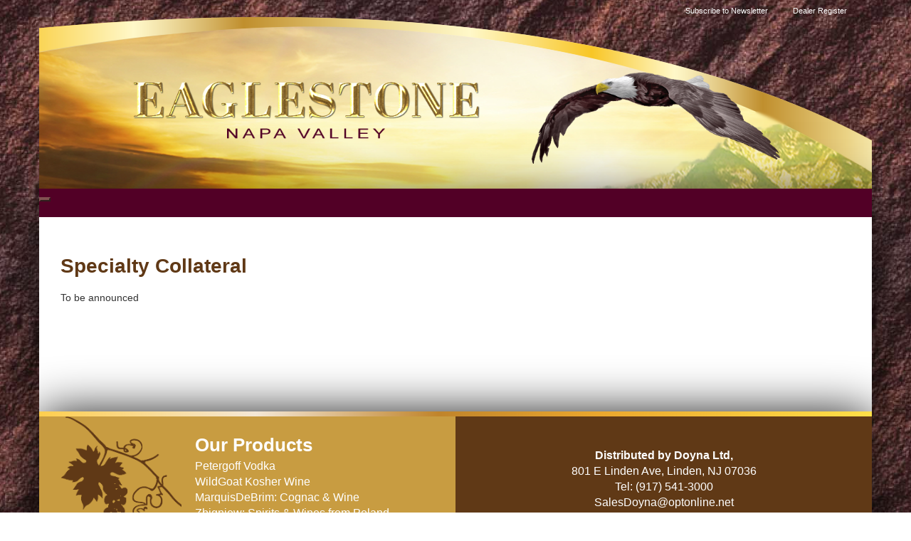

--- FILE ---
content_type: text/html; charset=UTF-8
request_url: https://eaglestonewine.com/4-eiusmod-tempor-incididunt/specialty-collateral/
body_size: 50899
content:
<!DOCTYPE html>
<html class="no-js">
<!--<html>-->
<head>
	<meta charset="utf-8">
	<meta http-equiv="X-UA-Compatible" content="IE=edge">
	<meta name="viewport" content="width=device-width, initial-scale=1">
	<!--	<link rel="shortcut icon" href="--><!--/img/stuff/favicon.ico" type="image/x-icon" />-->

	<title>EagleStone</title>

	<!--[if lt IE 9]>
	<script src="https://oss.maxcdn.com/html5shiv/3.7.2/html5shiv.min.js"></script>
	<script src="https://oss.maxcdn.com/respond/1.4.2/respond.min.js"></script>
        <script src="https://cdnjs.cloudflare.com/ajax/libs/html5shiv/3.7.3/html5shiv-printshiv.min.js"></script>
        <script src="https://cdnjs.cloudflare.com/ajax/libs/html5shiv/3.7.3/html5shiv.min.js"></script>
	<![endif]-->
        

	<script>(function(html){html.className = html.className.replace(/\bno-js\b/,'js')})(document.documentElement);</script>
<title>Specialty Collateral &#8211; EagleStone</title>
<link rel='stylesheet' id='validate-engine-css-css'  href='https://eaglestonewine.com/wp-content/plugins/wysija-newsletters/css/validationEngine.jquery.css?ver=2.7' type='text/css' media='all' />
<link rel='stylesheet' id='bootstrap-css-css'  href='https://eaglestonewine.com/wp-content/themes/es4/vendors/bootstrap/css/bootstrap.min.css?ver=4.4.33' type='text/css' media='all' />
<link rel='stylesheet' id='my-rel-css'  href='https://eaglestonewine.com/wp-content/themes/es4/css/rel.min.css?ver=4.4.33' type='text/css' media='all' />
<link rel='stylesheet' id='my-menu-css'  href='https://eaglestonewine.com/wp-content/themes/es4/css/menu.min.css?ver=4.4.33' type='text/css' media='all' />
<link rel='stylesheet' id='my-style-css'  href='https://eaglestonewine.com/wp-content/themes/es4/style.min.css?ver=4.4.33' type='text/css' media='all' />
<link rel='stylesheet' id='jquery.prettyphoto-css'  href='https://eaglestonewine.com/wp-content/plugins/wp-video-lightbox/css/prettyPhoto.css?ver=4.4.33' type='text/css' media='all' />
<link rel='stylesheet' id='video-lightbox-css'  href='https://eaglestonewine.com/wp-content/plugins/wp-video-lightbox/wp-video-lightbox.css?ver=4.4.33' type='text/css' media='all' />
<link rel='stylesheet' id='contact-form-7-css'  href='https://eaglestonewine.com/wp-content/plugins/contact-form-7/includes/css/styles.css?ver=4.3.1' type='text/css' media='all' />
<link rel='stylesheet' id='mappress-css'  href='https://eaglestonewine.com/wp-content/plugins/mappress-google-maps-for-wordpress/css/mappress.css?ver=2.43.4' type='text/css' media='all' />
<link rel='stylesheet' id='photoswipe-core-css-css'  href='https://eaglestonewine.com/wp-content/plugins/photoswipe-masonry/photoswipe-dist/photoswipe.css?ver=4.4.33' type='text/css' media='all' />
<link rel='stylesheet' id='pswp-skin-css'  href='https://eaglestonewine.com/wp-content/plugins/photoswipe-masonry/photoswipe-dist/default-skin/default-skin.css?ver=4.4.33' type='text/css' media='all' />
<link rel='stylesheet' id='videojs-css'  href='https://eaglestonewine.com/wp-content/plugins/videojs-html5-player/videojs/video-js.css?ver=4.4.33' type='text/css' media='all' />
<link rel='stylesheet' id='videojs-style-css'  href='https://eaglestonewine.com/wp-content/plugins/videojs-html5-player/videojs-html5-player.css?ver=4.4.33' type='text/css' media='all' />
<link rel='stylesheet' id='videojs-plugin-css'  href='https://eaglestonewine.com/wp-content/plugins/videojs-html5-video-player-for-wordpress/plugin-styles.css?ver=4.4.33' type='text/css' media='all' />
<link rel='stylesheet' id='widgetize_menu_style_frontend-css'  href='https://eaglestonewine.com/wp-content/plugins/widgetize-navigation-menu/css/widgetize_menu_frontend_style.css?ver=4.4.33' type='text/css' media='all' />
<link rel='stylesheet' id='advwidgets_styles-css'  href='https://eaglestonewine.com/wp-content/plugins/widgetize-navigation-menu/css/advwidgets_styles.css?ver=4.4.33' type='text/css' media='all' />
<link rel='stylesheet' id='scroll-top-css-css'  href='https://eaglestonewine.com/wp-content/plugins/scroll-top/assets/css/scroll-top.css' type='text/css' media='all' />
<link rel='stylesheet' id='popup-maker-site-css'  href='https://eaglestonewine.com/wp-content/plugins/popup-maker/assets/css/popup-maker-site.min.css?ver=1.3.9' type='text/css' media='all' />
<link rel='stylesheet' id='lmm-pscrollbar-css'  href='https://eaglestonewine.com/wp-content/plugins/lmm/assets/frontend/pscrollbar/perfect-scrollbar.min.css?ver=4.4.33' type='text/css' media='all' />
<link rel='stylesheet' id='lmm-icons-css'  href='https://eaglestonewine.com/wp-content/plugins/lmm/assets/frontend/icons/fontawesome/css/font-awesome.min.css?ver=4.4.33' type='text/css' media='all' />
<link rel='stylesheet' id='lmm-normalize-css'  href='https://eaglestonewine.com/wp-content/plugins/lmm/assets/frontend/css/lmm_normalize.min.css?ver=4.4.33' type='text/css' media='all' />
<link rel='stylesheet' id='lmm-bootstrap-css'  href='http://eaglestonewine.com/wp-content/uploads/es4/lmm/lmm_bootstrap.css?ver=4.4.33' type='text/css' media='all' />
<link rel='stylesheet' id='lmm-widgets-css'  href='http://eaglestonewine.com/wp-content/uploads/es4/lmm/lmm_widgets.css?ver=4.4.33' type='text/css' media='all' />
<link rel='stylesheet' id='lmm-menu-css'  href='http://eaglestonewine.com/wp-content/uploads/es4/lmm/lmm.css?ver=4.4.33' type='text/css' media='all' />
<link rel='stylesheet' id='lmm-locations-css'  href='http://eaglestonewine.com/wp-content/uploads/es4/lmm/lmm_locations.css?ver=4.4.33' type='text/css' media='all' />
<script type='text/javascript' src='https://eaglestonewine.com/wp-content/themes/es4/js/jquery-1.11.2.min.js'></script>
<script type='text/javascript' src='https://eaglestonewine.com/wp-content/themes/es4/vendors/bootstrap/js/bootstrap.min.js?ver=4.4.33'></script>
<script type='text/javascript' src='https://eaglestonewine.com/wp-content/plugins/wp-video-lightbox/js/jquery.prettyPhoto.js?ver=3.1.6'></script>
<script type='text/javascript'>
/* <![CDATA[ */
var vlpp_vars = {"prettyPhoto_rel":"wp-video-lightbox","animation_speed":"fast","slideshow":"5000","autoplay_slideshow":"false","opacity":"0.80","show_title":"true","allow_resize":"true","allow_expand":"true","default_width":"640","default_height":"480","counter_separator_label":"\/","theme":"pp_default","horizontal_padding":"20","hideflash":"false","wmode":"opaque","autoplay":"false","modal":"false","deeplinking":"false","overlay_gallery":"true","overlay_gallery_max":"30","keyboard_shortcuts":"true","ie6_fallback":"true"};
/* ]]> */
</script>
<script type='text/javascript' src='https://eaglestonewine.com/wp-content/plugins/wp-video-lightbox/js/video-lightbox.js?ver=3.1.6'></script>
<script type='text/javascript' src='https://eaglestonewine.com/wp-content/plugins/photoswipe-masonry/photoswipe-dist/photoswipe.min.js?ver=4.4.33'></script>
<script type='text/javascript' src='https://eaglestonewine.com/wp-content/plugins/photoswipe-masonry/photoswipe-dist/photoswipe-ui-default.min.js?ver=4.4.33'></script>
<script type='text/javascript' src='https://eaglestonewine.com/wp-content/plugins/photoswipe-masonry/imagesloaded.pkgd.min.js?ver=4.4.33'></script>
<script type='text/javascript' src='https://eaglestonewine.com/wp-content/plugins/videojs-html5-player/videojs/video.js?ver=4.4.33'></script>
<script type='text/javascript' src='https://eaglestonewine.com/wp-content/plugins/widgetize-navigation-menu/js/widgetize_menu_frontend_script.js?ver=4.4.33'></script>
<link rel='https://api.w.org/' href='https://eaglestonewine.com/wp-json/' />
<link rel="canonical" href="https://eaglestonewine.com/4-eiusmod-tempor-incididunt/specialty-collateral/" />
<link rel="alternate" type="application/json+oembed" href="https://eaglestonewine.com/wp-json/oembed/1.0/embed?url=https%3A%2F%2Feaglestonewine.com%2F4-eiusmod-tempor-incididunt%2Fspecialty-collateral%2F" />
<link rel="alternate" type="text/xml+oembed" href="https://eaglestonewine.com/wp-json/oembed/1.0/embed?url=https%3A%2F%2Feaglestonewine.com%2F4-eiusmod-tempor-incididunt%2Fspecialty-collateral%2F&#038;format=xml" />
<!-- This site is embedding videos using the Videojs HTML5 Player plugin v1.0.8 - http://wphowto.net/videojs-html5-player-for-wordpress-757 -->
		<script type="text/javascript"> document.createElement("video");document.createElement("audio");document.createElement("track"); </script>
		<!-- Scroll Top -->
<style id="scrolltop-custom-style">
		#scrollUp{border-radius:3px;-webkit-border-radius:3px;-moz-border-radius:3px;font-size:25px;opacity:0.8;filter:alpha(opacity=80);bottom:20px;right:20px;color:#ffffff;background:#dd9933; visibility: hidden;}
		#scrollUp:hover{opacity:1;filter:alpha(opacity=100);}
		@media (min-width: 600px) { #scrollUp { visibility: visible; } }
		#scrollUp {
padding: 0px 10px;
}
		</style>
<!-- End Scroll Top - https://wordpress.org/plugins/scroll-top/ -->
    <script type="text/javascript">
	var ajaxurl = 'https://eaglestonewine.com/wp-admin/admin-ajax.php';
    </script> 
    <meta name="viewport" content="initial-scale=1.0">

    

</head>




<body class="web">


<!-- Navigation -->
<nav id="navTop" class="navbar navbar-inverse navbar-static-top">
	<div class="container">


		<!-- Collect the nav links, forms, and other content for toggling -->
		<div class="navbar pull-left">

					</div><!-- /.navbar-collapse -->

		<!-- Collect the nav links, forms, and other content for toggling -->
		<div class="navbar pull-right">

			<ul id="topMenu" class="nav navbar-nav navbar-left"><li id="menu-item-109" class="popmake-133 menu-item menu-item-type-custom menu-item-object-custom menu-item-109"><a href="#">Subscribe to Newsletter</a></li>
<li id="menu-item-175" class="popmake-173 menu-item menu-item-type-custom menu-item-object-custom menu-item-175"><a href="#">Dealer Register</a></li>
</ul>		</div><!-- /.navbar-collapse -->

	</div>
	<!-- /.container -->
</nav>






<section class="header">
	<div class="container">

		<div id="logo_up"><a href="https://eaglestonewine.com"></a></div>
		<div id="eagle"></div>



		<nav id="navSecondary">

			<div class="navbar">
				<button type="button" class="navbar-toggle collapsed second" data-toggle="collapse" data-target="#bs-example-navbar-collapse-2">
					<span class="sr-only">Toggle navigation</span>
					<span class="icon-bar"></span>
					<span class="icon-bar"></span>
					<span class="icon-bar"></span>
				</button>
			</div>
                         <nav id="lmm" class="lmm lmm-navbar lmm-second lmm-v1.2.3" data-location="second" itemscope="itemscope" itemtype="http://schema.org/SiteNavigationElement" role="navigation"><div class="container-auto"><div class="lmm-navbar-header"><button type="button" class="lmm-navbar-toggle collapsed lmm-second" data-toggle="collapse" data-target="#lmm_3" aria-expanded="false" aria-controls="lmm-navbar"><span class="icon-bar"></span><span class="icon-bar"></span><span class="icon-bar"></span></button></div><div id="lmm_3" class="lmm-navbar-collapse collapse"><ul class="lmm-navbar-nav my_class lmm-align-items-center lmm-trigger-click lmm-separators-smooth lmm_rtl"><li class="lmm-item lmm-item-type-post_type lmm-item-object-page lmm-item-level-0 lmm-has-title"><a title="Our Wine" href="https://eaglestonewine.com/"><span class="lmm-item-content">Our Wine</span></a></li><li class="lmm-item lmm-item-type-post_type lmm-item-object-page lmm-item-level-0 lmm-has-title"><a title="Our story" href="https://eaglestonewine.com/2-sit-amet-consectetur/"><span class="lmm-item-content">Our story</span></a></li><li class="lmm-item lmm-item-type-custom lmm-item-object-custom lmm-item-has-children lmm-item-level-0 lmm-dropdown lmm-has-title"><a title="Press" href="javascript:void(0)" class="lmm-dropdown-toggle"><span class="lmm-item-content"><span class="lmm-caret"></span>Press</span></a>
<ul class="lmm-dropdown-menu" role="menu">
<li class="lmm-item lmm-item-type-post_type lmm-item-object-page lmm-item-level-1 lmm-has-title"><a title="2015" href="https://eaglestonewine.com/2015-2/"><span class="lmm-item-content">2015</span><div class="clearfix"></div></a></li>
</ul>
</li><li class="lmm-item lmm-item-type-custom lmm-item-object-custom lmm-item-has-children lmm-item-level-0 lmm-dropdown lmm-has-title"><a title="Gallery" href="javascript:void(0)" class="lmm-dropdown-toggle"><span class="lmm-item-content"><span class="lmm-caret"></span>Gallery</span></a>
<ul class="lmm-dropdown-menu" role="menu">
<li class="lmm-item lmm-item-type-post_type lmm-item-object-page lmm-item-level-1 lmm-has-title"><a title="Video" href="https://eaglestonewine.com/video/"><span class="lmm-item-content">Video</span><div class="clearfix"></div></a></li><li class="lmm-item lmm-item-type-post_type lmm-item-object-page lmm-item-level-1 lmm-has-title"><a title="Photo" href="https://eaglestonewine.com/photo/"><span class="lmm-item-content">Photo</span><div class="clearfix"></div></a></li>
</ul>
</li><li class="lmm-item lmm-item-type-custom lmm-item-object-custom lmm-current-menu-ancestor lmm-current-menu-parent lmm-item-has-children lmm-item-level-0 lmm-dropdown lmm-has-title"><a title="Trade materials" href="javascript:void(0)" class="lmm-dropdown-toggle"><span class="lmm-item-content"><span class="lmm-caret"></span>Trade materials</span></a>
<ul class="lmm-dropdown-menu" role="menu">
<li class="lmm-item lmm-item-type-post_type lmm-item-object-page lmm-item-level-1 lmm-has-title"><a title="TV Commercial" href="https://eaglestonewine.com/film/"><span class="lmm-item-content">TV Commercial</span><div class="clearfix"></div></a></li><li class="lmm-item lmm-item-type-post_type lmm-item-object-page lmm-item-level-1 lmm-has-title"><a title="Awards" href="https://eaglestonewine.com/4-eiusmod-tempor-incididunt/awards/"><span class="lmm-item-content">Awards</span><div class="clearfix"></div></a></li><li class="lmm-item lmm-item-type-post_type lmm-item-object-page lmm-item-level-1 lmm-has-title"><a title="Technical Sheet" href="https://eaglestonewine.com/4-eiusmod-tempor-incididunt/booklet/"><span class="lmm-item-content">Technical Sheet</span><div class="clearfix"></div></a></li><li class="lmm-item lmm-item-type-post_type lmm-item-object-page lmm-item-level-1 lmm-has-title"><a title="Images" href="https://eaglestonewine.com/4-eiusmod-tempor-incididunt/images/"><span class="lmm-item-content">Images</span><div class="clearfix"></div></a></li><li class="lmm-item lmm-item-type-post_type lmm-item-object-page lmm-item-level-1 lmm-has-title"><a title="Labels" href="https://eaglestonewine.com/4-eiusmod-tempor-incididunt/labels/"><span class="lmm-item-content">Labels</span><div class="clearfix"></div></a></li><li class="lmm-item lmm-item-type-post_type lmm-item-object-page lmm-item-level-1 lmm-has-title"><a title="Logos" href="https://eaglestonewine.com/4-eiusmod-tempor-incididunt/logos/"><span class="lmm-item-content">Logos</span><div class="clearfix"></div></a></li><li class="lmm-item lmm-item-type-post_type lmm-item-object-page lmm-item-level-1 lmm-has-title"><a title="Posters" href="https://eaglestonewine.com/4-eiusmod-tempor-incididunt/posters/"><span class="lmm-item-content">Posters</span><div class="clearfix"></div></a></li><li class="lmm-item lmm-item-type-post_type lmm-item-object-page lmm-item-level-1 lmm-has-title"><a title="Shelftalkers" href="https://eaglestonewine.com/4-eiusmod-tempor-incididunt/shelftalkers/"><span class="lmm-item-content">Shelftalkers</span><div class="clearfix"></div></a></li><li class="lmm-item lmm-item-type-custom lmm-item-object-custom lmm-item-has-children lmm-item-level-1 lmm-dropdown lmm-dropdown-submenu lmm-has-title"><a title="Tasting Notes" href="javascript:void(0)" class="lmm-dropdown-toggle"><span class="lmm-item-content"><span class="lmm-caret"></span>Tasting Notes</span></a>
	<ul class="lmm-dropdown-menu" role="menu">
<li class="lmm-item lmm-item-type-post_type lmm-item-object-page lmm-item-level-2 lmm-has-title"><a title="Napa Valley Cabernet Sauvignon" href="https://eaglestonewine.com/napa-valley-cabernet-sauvignon/"><span class="lmm-item-content">Napa Valley Cabernet Sauvignon</span><div class="clearfix"></div></a></li><li class="lmm-item lmm-item-type-post_type lmm-item-object-page lmm-item-level-2 lmm-has-title"><a title="Napa Valley Cuvee Red 2013" href="https://eaglestonewine.com/napa-valley-cuvee-red-2013/"><span class="lmm-item-content">Napa Valley Cuvee Red 2013</span><div class="clearfix"></div></a></li><li class="lmm-item lmm-item-type-post_type lmm-item-object-page lmm-item-level-2 lmm-has-title"><a title="California Red 2013" href="https://eaglestonewine.com/california-red-2013/"><span class="lmm-item-content">California Red 2013</span><div class="clearfix"></div></a></li><li class="lmm-item lmm-item-type-post_type lmm-item-object-page lmm-item-level-2 lmm-has-title"><a title="Cabernet Sauvignon California 2014" href="https://eaglestonewine.com/cabernet-sauvignon-california-2014/"><span class="lmm-item-content">Cabernet Sauvignon California 2014</span><div class="clearfix"></div></a></li>
	</ul>
</li><li class="lmm-item lmm-item-type-post_type lmm-item-object-page lmm-current-menu-item lmm-page_item lmm-page-item-68 lmm-current_page_item lmm-item-level-1 lmm-has-title"><a title="Specialty Collateral" href="https://eaglestonewine.com/4-eiusmod-tempor-incididunt/specialty-collateral/"><span class="lmm-item-content">Specialty Collateral</span><div class="clearfix"></div></a></li>
</ul>
</li><li class="lmm-item lmm-item-type-custom lmm-item-object-custom lmm-item-has-children lmm-item-level-0 lmm-dropdown lmm-has-title"><a title="Events" href="http://#" class="lmm-dropdown-toggle"><span class="lmm-item-content"><span class="lmm-caret"></span>Events</span></a>
<ul class="lmm-dropdown-menu" role="menu">
<li class="lmm-item lmm-item-type-post_type lmm-item-object-page lmm-item-level-1 lmm-has-title"><a title="Tastings" href="https://eaglestonewine.com/events/testings/"><span class="lmm-item-content">Tastings</span><div class="clearfix"></div></a></li><li class="lmm-item lmm-item-type-post_type lmm-item-object-page lmm-item-level-1 lmm-has-title"><a title="Presentations" href="https://eaglestonewine.com/events/presentations/"><span class="lmm-item-content">Presentations</span><div class="clearfix"></div></a></li>
</ul>
</li><li class="lmm-item lmm-item-type-post_type lmm-item-object-page lmm-item-level-0 lmm-has-title"><a title="Blog" href="https://eaglestonewine.com/blog/"><span class="lmm-item-content">Blog</span></a></li></ul></div></div></nav>			<div class="collapse navbar-collapse" id="bs-example-navbar-collapse-2">
                       
				
			</div>
		</nav>


	</div>

</section>







<section class="post">
    <div class="container page">
        <div class="row-fluid">
            <div class="col-md-12">





	<h1> Specialty Collateral </h1>


	<p><span style="font-weight: 400;">To be announced</span></p>

<div class="separator"></div>




		            </div>
        </div>
    </div>
</section>

	
</div>
<!-- /.container -->




<div class="clearfix"></div>



<section id="footer">
<div class="container">
    <div class="stripe"></div>


        <div class="row-fluid footer-row-1">
            <div class="col-md-6 footer-left">

                <section class="footer-section">
                    <div class="row ">

                        <div class="col-md-5 vcenter left-pic">

                        </div>

                        <div class="col-md-6 vcenter" style="width:60.33333%;">
                            <p> <strong> Our Products </strong> <br />
                             <a style="font-size:16px;" href="http://petergoffvodka.com/">Petergoff Vodka</a> <br />
                             <a style="font-size:16px;" href="http://wildgoatwine.com/">WildGoat Kosher Wine</a> <br />
                             <a style="font-size:16px;" href="http://marquisdebrim.com/">MarquisDeBrim: Cognac & Wine</a> <br />
                             <a style="font-size:16px;" href="http://zbigniewspirits.com/">Zbigniew: Spirits & Wines from Poland</a> </p>
                        </div>


                    </div>
                </section>

            </div>



            <div class="col-md-6 footer-right">

                <section class="footer-section">
                    <div class="row">

                        <div class="col-md-12 vcenter">
                            <p style="text-align:center;    padding-top: 8%; font-size: 16px;"> <strong> Distributed by Doyna Ltd,  </strong> <br />
                                801 E Linden Ave, Linden, NJ 07036<br> Tel: (917) 541-3000 <br />
                                SalesDoyna@optonline.net <br />
                                www.eaglestonewine.com </p>
                        </div>


                        <!--<div class="col-md-6 vcenter col-xs-12">
                            

<div id="mapp0_layout" class="mapp-layout" style="width: 100%; ">
<div id="mapp0_links" class="mapp-map-links"><a href='#' onclick='mapp0.bigger(this, "&raquo;&nbsp;Bigger map", "&laquo;&nbsp;Smaller map"); return false;'>&raquo;&nbsp;Bigger map</a></div>
<div id="mapp0_dialog" class="mapp-dialog"></div>
<div id="mapp0" class="mapp-canvas" style="width: 100%; height: 100%; "></div>
<div id="mapp0_directions" class="mapp-directions" style="width:100%"></div>
<div id="mapp0_poi_list" class="mapp-poi-list" style="width:100%"></div>
</div>                        </div>-->

                        <div class="col-md-1 tick vcenter"></div>

                    </div>
                </section>

            </div>


        </div>

<div class="clearfix"></div>


</div>
</section>









<section id="lil_footer">
    <div class="container">
        <div class="row-fluid">

            <div class="dno pull-right" style="margin-right: 15px;">
                © Doyna LTD
            </div>

            <div class="dno col-md-5" style="width: 37%;">
                Powered by <a style="padding-left: 5px;" target="_blank" href="https://eddiz.com/"> Eddiz Inc</a>
            </div>



            <div class="col-md-5" >
                <div class="soc-section">
                    <div class="soc tw"><a href="https://twitter.com/" target="_blank"></a></div>
                    <div class="soc li"><a href="https://www.linkedin.com/" target="_blank"></a></div>
                    <div class="soc in"><a href="https://www.instagram.com/" target="_blank"></a></div>
                    <div class="soc gp"><a href="https://plus.google.com/" target="_blank"></a></div>
                    <div class="soc fb"><a href="https://www.facebook.com/" target="_blank"></a></div>
                </div>
            </div>


        </div>



    </div>

    <div class="clearfix"></div>

</section>

<script src="https://eaglestonewine.com/wp-content/themes/es4/js/main.min.js"> </script>
<div id="popmake-257" class="popmake theme-110 responsive size-medium" data-popmake="{&quot;id&quot;:257,&quot;slug&quot;:&quot;video3&quot;,&quot;theme_id&quot;:&quot;110&quot;,&quot;meta&quot;:{&quot;display&quot;:{&quot;size&quot;:&quot;medium&quot;,&quot;location&quot;:&quot;center &quot;,&quot;position_fixed&quot;:&quot;1&quot;,&quot;animation_type&quot;:&quot;fade&quot;,&quot;animation_speed&quot;:&quot;350&quot;,&quot;animation_origin&quot;:&quot;center top&quot;,&quot;overlay_zindex&quot;:&quot;1999999998&quot;,&quot;zindex&quot;:&quot;1999999999&quot;},&quot;close&quot;:{&quot;button_delay&quot;:&quot;0&quot;,&quot;overlay_click&quot;:&quot;true&quot;,&quot;esc_press&quot;:&quot;true&quot;}}}">

	
		<div class="popmake-title">Video EagleStone</div>
	
	<div class="popmake-content"><p><iframe src="https://www.youtube.com/embed/fqwaCznmmAc" frameborder="0" allow="accelerometer; autoplay; encrypted-media; gyroscope; picture-in-picture" allowfullscreen></iframe></p>
</div><span class="popmake-close">CLOSE</span>
	
</div><div id="popmake-256" class="popmake theme-110 responsive size-medium" data-popmake="{&quot;id&quot;:256,&quot;slug&quot;:&quot;video2&quot;,&quot;theme_id&quot;:&quot;110&quot;,&quot;meta&quot;:{&quot;display&quot;:{&quot;size&quot;:&quot;medium&quot;,&quot;location&quot;:&quot;center &quot;,&quot;position_fixed&quot;:&quot;1&quot;,&quot;animation_type&quot;:&quot;fade&quot;,&quot;animation_speed&quot;:&quot;350&quot;,&quot;animation_origin&quot;:&quot;center top&quot;,&quot;overlay_zindex&quot;:&quot;1999999998&quot;,&quot;zindex&quot;:&quot;1999999999&quot;},&quot;close&quot;:{&quot;button_delay&quot;:&quot;0&quot;,&quot;overlay_click&quot;:&quot;true&quot;,&quot;esc_press&quot;:&quot;true&quot;}}}">

	
		<div class="popmake-title">Video EagleStone</div>
	
	<div class="popmake-content"><p><iframe src="https://www.youtube.com/embed/pneE33vZ8aU" frameborder="0" allow="accelerometer; autoplay; encrypted-media; gyroscope; picture-in-picture" allowfullscreen></iframe></p>
</div><span class="popmake-close">CLOSE</span>
	
</div><div id="popmake-253" class="popmake theme-110 responsive size-medium" data-popmake="{&quot;id&quot;:253,&quot;slug&quot;:&quot;video-eaglestone&quot;,&quot;theme_id&quot;:&quot;110&quot;,&quot;meta&quot;:{&quot;display&quot;:{&quot;size&quot;:&quot;medium&quot;,&quot;location&quot;:&quot;center &quot;,&quot;position_fixed&quot;:&quot;1&quot;,&quot;animation_type&quot;:&quot;fade&quot;,&quot;animation_speed&quot;:&quot;350&quot;,&quot;animation_origin&quot;:&quot;center top&quot;,&quot;overlay_zindex&quot;:&quot;1999999998&quot;,&quot;zindex&quot;:&quot;1999999999&quot;},&quot;close&quot;:{&quot;button_delay&quot;:&quot;0&quot;,&quot;overlay_click&quot;:&quot;true&quot;,&quot;esc_press&quot;:&quot;true&quot;}}}">

	
		<div class="popmake-title">Video EagleStone</div>
	
	<div class="popmake-content"><p><iframe src="https://www.youtube.com/embed/3D6nYy3r5o4" frameborder="0" allow="accelerometer; autoplay; encrypted-media; gyroscope; picture-in-picture" allowfullscreen></iframe></p>
</div><span class="popmake-close">CLOSE</span>
	
</div><div id="popmake-173" class="popmake theme-110 responsive size-tiny" data-popmake="{&quot;id&quot;:173,&quot;slug&quot;:&quot;register&quot;,&quot;theme_id&quot;:&quot;110&quot;,&quot;meta&quot;:{&quot;display&quot;:{&quot;size&quot;:&quot;tiny&quot;,&quot;location&quot;:&quot;center &quot;,&quot;animation_type&quot;:&quot;fade&quot;,&quot;animation_speed&quot;:&quot;350&quot;,&quot;animation_origin&quot;:&quot;center top&quot;,&quot;overlay_zindex&quot;:&quot;1999999998&quot;,&quot;zindex&quot;:&quot;1999999999&quot;,&quot;position_fixed&quot;:&quot;1&quot;},&quot;close&quot;:{&quot;button_delay&quot;:&quot;0&quot;,&quot;overlay_click&quot;:&quot;true&quot;,&quot;esc_press&quot;:&quot;true&quot;}}}">

	
		<div class="popmake-title">Register</div>
	
	<div class="popmake-content"><div role="form" class="wpcf7" id="wpcf7-f171-o1" lang="en-US" dir="ltr">
<div class="screen-reader-response"></div>
<form action="/4-eiusmod-tempor-incididunt/specialty-collateral/#wpcf7-f171-o1" method="post" class="wpcf7-form" novalidate="novalidate">
<div style="display: none;">
<input type="hidden" name="_wpcf7" value="171" />
<input type="hidden" name="_wpcf7_version" value="4.3.1" />
<input type="hidden" name="_wpcf7_locale" value="en_US" />
<input type="hidden" name="_wpcf7_unit_tag" value="wpcf7-f171-o1" />
<input type="hidden" name="_wpnonce" value="6512c5b05a" />
</div>
<p>Username<br />
    <span class="wpcf7-form-control-wrap user"><input type="text" name="user" value="" size="40" class="wpcf7-form-control wpcf7-text wpcf7-validates-as-required" aria-required="true" aria-invalid="false" /></span> </p>
<p>Email<br />
    <span class="wpcf7-form-control-wrap your-email"><input type="email" name="your-email" value="" size="40" class="wpcf7-form-control wpcf7-text wpcf7-email wpcf7-validates-as-required wpcf7-validates-as-email" aria-required="true" aria-invalid="false" /></span> </p>
<p>First Name<br />
    <span class="wpcf7-form-control-wrap name"><input type="text" name="name" value="" size="40" class="wpcf7-form-control wpcf7-text wpcf7-validates-as-required" aria-required="true" aria-invalid="false" /></span> </p>
<p>Last Name<br />
    <span class="wpcf7-form-control-wrap last"><input type="text" name="last" value="" size="40" class="wpcf7-form-control wpcf7-text wpcf7-validates-as-required" aria-required="true" aria-invalid="false" /></span> </p>
<p>Address<br />
    <span class="wpcf7-form-control-wrap adress"><input type="text" name="adress" value="" size="40" class="wpcf7-form-control wpcf7-text wpcf7-validates-as-required" aria-required="true" aria-invalid="false" /></span> </p>
<p>Phone<br />
    <span class="wpcf7-form-control-wrap your-phone"><input type="text" name="your-phone" value="" size="40" class="wpcf7-form-control wpcf7-text wpcf7-validates-as-required" aria-required="true" aria-invalid="false" /></span> </p>
<p>Liquere licence/permit #<br />
    <span class="wpcf7-form-control-wrap licence"><input type="text" name="licence" value="" size="40" class="wpcf7-form-control wpcf7-text wpcf7-validates-as-required" aria-required="true" aria-invalid="false" /></span> </p>
<div class="wpcf7-form-control-wrap"><div data-sitekey="6LckBxgTAAAAAMqUnDuo2lgh_wBQd19WbcZIcSKX" class="wpcf7-form-control g-recaptcha wpcf7-recaptcha"></div>
<noscript>
	<div style="width: 302px; height: 422px;">
		<div style="width: 302px; height: 422px; position: relative;">
			<div style="width: 302px; height: 422px; position: absolute;">
				<iframe src="https://www.google.com/recaptcha/api/fallback?k=6LckBxgTAAAAAMqUnDuo2lgh_wBQd19WbcZIcSKX" frameborder="0" scrolling="no" style="width: 302px; height:422px; border-style: none;">
				</iframe>
			</div>
			<div style="width: 300px; height: 60px; border-style: none; bottom: 12px; left: 25px; margin: 0px; padding: 0px; right: 25px; background: #f9f9f9; border: 1px solid #c1c1c1; border-radius: 3px;">
				<textarea id="g-recaptcha-response" name="g-recaptcha-response" class="g-recaptcha-response" style="width: 250px; height: 40px; border: 1px solid #c1c1c1; margin: 10px 25px; padding: 0px; resize: none;">
				</textarea>
			</div>
		</div>
	</div>
</noscript>
</div>
<p><input type="submit" value="Register" class="wpcf7-form-control wpcf7-submit" /></p>
<div class="wpcf7-response-output wpcf7-display-none"></div></form></div>
</div><span class="popmake-close">CLOSE</span>
	
</div><div id="popmake-133" class="popmake theme-110 size-custom" data-popmake="{&quot;id&quot;:133,&quot;slug&quot;:&quot;subscribe-3&quot;,&quot;theme_id&quot;:&quot;110&quot;,&quot;meta&quot;:{&quot;display&quot;:{&quot;size&quot;:&quot;custom&quot;,&quot;custom_width&quot;:&quot;300&quot;,&quot;custom_width_unit&quot;:&quot;px&quot;,&quot;custom_height&quot;:&quot;380&quot;,&quot;custom_height_unit&quot;:&quot;px&quot;,&quot;location&quot;:&quot;center &quot;,&quot;position_fixed&quot;:&quot;1&quot;,&quot;animation_type&quot;:&quot;fade&quot;,&quot;animation_speed&quot;:&quot;350&quot;,&quot;animation_origin&quot;:&quot;center top&quot;,&quot;overlay_zindex&quot;:&quot;1999999998&quot;,&quot;zindex&quot;:&quot;1999999999&quot;,&quot;custom_height_auto&quot;:&quot;true&quot;},&quot;close&quot;:{&quot;button_delay&quot;:&quot;0&quot;,&quot;overlay_click&quot;:&quot;true&quot;,&quot;esc_press&quot;:&quot;true&quot;}}}">

	
		<div class="popmake-title">Subscribe to our newsletter</div>
	
	<div class="popmake-content"><div class="widget_wysija_cont shortcode_wysija"><div id="msg-form-wysija-shortcode6970fce8e3211-1" class="wysija-msg ajax"></div><form id="form-wysija-shortcode6970fce8e3211-1" method="post" action="#wysija" class="widget_wysija shortcode_wysija">
<p class="wysija-paragraph">
    
    
    	<input type="text" name="wysija[field][cf_1]" class="wysija-input validate[required]" title="Your Name" placeholder="Your Name" value="" />
    
    
    
    <span class="abs-req">
        <input type="text" name="wysija[field][abs][cf_1]" class="wysija-input validated[abs][cf_1]" value="" />
    </span>
    
</p>
<p class="wysija-paragraph">
    
    
    	<input type="text" name="wysija[user][email]" class="wysija-input validate[required,custom[email]]" title="Email" placeholder="Email" value="" />
    
    
    
    <span class="abs-req">
        <input type="text" name="wysija[user][abs][email]" class="wysija-input validated[abs][email]" value="" />
    </span>
    
</p>
<input class="wysija-submit wysija-submit-field" type="submit" value="Subscribe!" />

    <input type="hidden" name="form_id" value="1" />
    <input type="hidden" name="action" value="save" />
    <input type="hidden" name="controller" value="subscribers" />
    <input type="hidden" value="1" name="wysija-page" />

    
        <input type="hidden" name="wysija[user_list][list_ids]" value="1" />
    
 </form></div>
</div><span class="popmake-close">CLOSE</span>
	
</div>
		<script id="scrolltop-custom-js">
		var $ = jQuery.noConflict();
		$(document).ready(function(){
			$.scrollUp({
				scrollSpeed: 50,
				animation: 'slide',
				scrollText: '<span class="scroll-top"><i class="icon-up-open"></i></span>',
				scrollDistance: 300
			});
		});
		</script>
<script type="text/javascript">
var recaptchaCallback = function() {
	var forms = document.getElementsByTagName('form');
	var pattern = /(^|\s)g-recaptcha(\s|$)/;

	for (var i = 0; i < forms.length; i++) {
		var divs = forms[i].getElementsByTagName('div');

		for (var j = 0; j < divs.length; j++) {
			var sitekey = divs[j].getAttribute('data-sitekey');

			if (divs[j].className && divs[j].className.match(pattern) && sitekey) {
				grecaptcha.render(divs[j], {
					'sitekey': sitekey,
					'theme': divs[j].getAttribute('data-theme'),
					'type': divs[j].getAttribute('data-type'),
					'size': divs[j].getAttribute('data-size'),
					'tabindex': divs[j].getAttribute('data-tabindex'),
					'callback': divs[j].getAttribute('data-callback'),
					'expired-callback': divs[j].getAttribute('data-expired-callback')
				});

				break;
			}
		}
	}
}
</script>
<script type='text/javascript' src='https://eaglestonewine.com/wp-content/plugins/lmm/assets/frontend/js/bootstrap.min.js?ver=4.4.33'></script>
<script type='text/javascript' src='https://eaglestonewine.com/wp-content/plugins/lmm/assets/frontend/pscrollbar/perfect-scrollbar.jquery.min.js?ver=4.4.33'></script>
<script type='text/javascript' src='https://eaglestonewine.com/wp-includes/js/hoverIntent.min.js?ver=1.8.1'></script>
<script type='text/javascript'>
/* <![CDATA[ */
var lmm = {"ajax_url":"https:\/\/eaglestonewine.com\/wp-admin\/admin-ajax.php","registered":"Your submission is complete.","breakpoint":"768","gutter":"30"};
/* ]]> */
</script>
<script type='text/javascript' src='https://eaglestonewine.com/wp-content/plugins/lmm/assets/frontend/js/lmm.min.js?ver=4.4.33'></script>
<script type='text/javascript' src='https://eaglestonewine.com/wp-content/plugins/contact-form-7/includes/js/jquery.form.min.js?ver=3.51.0-2014.06.20'></script>
<script type='text/javascript'>
/* <![CDATA[ */
var _wpcf7 = {"loaderUrl":"https:\/\/eaglestonewine.com\/wp-content\/plugins\/contact-form-7\/images\/ajax-loader.gif","recaptchaEmpty":"Please verify that you are not a robot.","sending":"Sending ..."};
/* ]]> */
</script>
<script type='text/javascript' src='https://eaglestonewine.com/wp-content/plugins/contact-form-7/includes/js/scripts.js?ver=4.3.1'></script>
<script type='text/javascript' src='https://eaglestonewine.com/wp-content/plugins/page-scroll-to-id/js/jquery.malihu.PageScroll2id.js?ver=1.6.0'></script>
<script type='text/javascript'>
/* <![CDATA[ */
var mPS2id_params = {"instances":{"mPS2id_instance_0":{"selector":{"value":"a[rel='m_PageScroll2id']","values":null,"id":"page_scroll_to_id_0_selector","field_type":"text","label":"Selector(s)","checkbox_label":null,"radio_labels":null,"field_info":null,"description":"The link(s) that will scroll the page when clicked. Defaults to all links with <code>m_PageScroll2id<\/code> rel attribute value","wrapper":null},"scrollSpeed":{"value":0,"values":null,"id":"page_scroll_to_id_0_scrollSpeed","field_type":"text-integer","label":"Scroll animation speed","checkbox_label":null,"radio_labels":null,"field_info":"milliseconds","description":"Scroll animation speed in milliseconds (1000 milliseconds equals 1 second)","wrapper":null},"autoScrollSpeed":{"value":"true","values":null,"id":"page_scroll_to_id_0_autoScrollSpeed","field_type":"checkbox","label":"","checkbox_label":"Auto-adjust animation speed","radio_labels":null,"field_info":null,"description":"Auto-adjust animation speed according to target element position and window scroll","wrapper":"fieldset"},"scrollEasing":{"value":"easeInOutExpo","values":"linear,swing,easeInQuad,easeOutQuad,easeInOutQuad,easeInCubic,easeOutCubic,easeInOutCubic,easeInQuart,easeOutQuart,easeInOutQuart,easeInQuint,easeOutQuint,easeInOutQuint,easeInExpo,easeOutExpo,easeInOutExpo,easeInSine,easeOutSine,easeInOutSine,easeInCirc,easeOutCirc,easeInOutCirc,easeInElastic,easeOutElastic,easeInOutElastic,easeInBack,easeOutBack,easeInOutBack,easeInBounce,easeOutBounce,easeInOutBounce","id":"page_scroll_to_id_0_scrollEasing","field_type":"select","label":"Scroll animation easing","checkbox_label":null,"radio_labels":null,"field_info":null,"description":"Animation easing when page is idle","wrapper":null},"scrollingEasing":{"value":"easeInOutCirc","values":"linear,swing,easeInQuad,easeOutQuad,easeInOutQuad,easeInCubic,easeOutCubic,easeInOutCubic,easeInQuart,easeOutQuart,easeInOutQuart,easeInQuint,easeOutQuint,easeInOutQuint,easeInExpo,easeOutExpo,easeInOutExpo,easeInSine,easeOutSine,easeInOutSine,easeInCirc,easeOutCirc,easeInOutCirc,easeInElastic,easeOutElastic,easeInOutElastic,easeInBack,easeOutBack,easeInOutBack,easeInBounce,easeOutBounce,easeInOutBounce","id":"page_scroll_to_id_0_scrollingEasing","field_type":"select","label":"","checkbox_label":null,"radio_labels":null,"field_info":null,"description":"Animation easing while page is animating","wrapper":null},"pageEndSmoothScroll":{"value":"true","values":null,"id":"page_scroll_to_id_0_pageEndSmoothScroll","field_type":"checkbox","label":"Scroll-to position","checkbox_label":"Auto-adjust","radio_labels":null,"field_info":null,"description":"Auto-adjust the scroll-to position so it does not exceed document length","wrapper":"fieldset"},"layout":{"value":"vertical","values":"vertical,horizontal,auto","id":"page_scroll_to_id_0_layout","field_type":"radio","label":"Page layout","checkbox_label":null,"radio_labels":"vertical|horizontal|auto","field_info":null,"description":"Restrict page scrolling to top-bottom (vertical) or left-right (horizontal) accordingly. For both vertical and horizontal scrolling select <code>auto<\/code>","wrapper":"fieldset"},"offset":{"value":0,"values":null,"id":"page_scroll_to_id_0_offset","field_type":"text","label":"Offset","checkbox_label":null,"radio_labels":null,"field_info":"pixels","description":"Offset scroll-to position by x amount of pixels (positive or negative) or by selector (e.g. <code>#navigation-menu<\/code>)","wrapper":null},"highlightSelector":{"value":"","values":null,"id":"page_scroll_to_id_0_highlightSelector","field_type":"text","label":"Highlight selector(s)","checkbox_label":null,"radio_labels":null,"field_info":null,"description":"The link(s) that are highlighted. Leave empty to highlight all or enter your specific selector(s)","wrapper":null},"clickedClass":{"value":"mPS2id-clicked","values":null,"id":"page_scroll_to_id_0_clickedClass","field_type":"text","label":"Classes","checkbox_label":null,"radio_labels":null,"field_info":"class name","description":"Class of the clicked link","wrapper":null},"targetClass":{"value":"mPS2id-target","values":null,"id":"page_scroll_to_id_0_targetClass","field_type":"text","label":"","checkbox_label":null,"radio_labels":null,"field_info":"class name","description":"Class of the (current) target element. First (current) target element class suffix: <code>-first<\/code> (e.g. <code>.mPS2id-target-first<\/code>). Last (current) target element class suffix: <code>-last<\/code> (e.g. <code>.mPS2id-target-last<\/code>)","wrapper":null},"highlightClass":{"value":"mPS2id-highlight","values":null,"id":"page_scroll_to_id_0_highlightClass","field_type":"text","label":"","checkbox_label":null,"radio_labels":null,"field_info":"class name","description":"Class of the (current) highlighted element. First (current) highlighted element class suffix: <code>-first<\/code> (e.g. <code>.mPS2id-highlight-first<\/code>). Last (current) highlighted element class suffix: <code>-last<\/code> (e.g. <code>.mPS2id-highlight-last<\/code>)","wrapper":null},"forceSingleHighlight":{"value":"false","values":null,"id":"page_scroll_to_id_0_forceSingleHighlight","field_type":"checkbox","label":"","checkbox_label":"Force single highlight","radio_labels":null,"field_info":null,"description":"Allow only one highlighted element at a time","wrapper":"fieldset"},"keepHighlightUntilNext":{"value":"false","values":null,"id":"page_scroll_to_id_0_keepHighlightUntilNext","field_type":"checkbox","label":"","checkbox_label":"Keep highlight until next","radio_labels":null,"field_info":null,"description":"Keep the current element highlighted until the next one comes into view","wrapper":"fieldset"},"highlightByNextTarget":{"value":"false","values":null,"id":"page_scroll_to_id_0_highlightByNextTarget","field_type":"checkbox","label":"","checkbox_label":"Highlight by next target","radio_labels":null,"field_info":null,"description":"Set targets length according to their next adjacent target position (useful when target elements have zero dimensions)","wrapper":"fieldset"},"scrollToHash":{"value":"false","values":null,"id":"page_scroll_to_id_0_scrollToHash","field_type":"checkbox","label":"Scroll to location hash","checkbox_label":"Enable","radio_labels":null,"field_info":null,"description":"Scroll to target id (e.g. <code>&lt;div id=\"id\" \/&gt;<\/code>) based on location hash (e.g. <code>mysite.com\/mypage#id<\/code>) on page load","wrapper":"fieldset"},"scrollToHashForAll":{"value":"false","values":null,"id":"page_scroll_to_id_0_scrollToHashForAll","field_type":"checkbox","label":"","checkbox_label":"Enable for all targets (even for elements that are not handled by the plugin)","radio_labels":null,"field_info":null,"description":null,"wrapper":"fieldset"},"scrollToHashDelay":{"value":0,"values":null,"id":"page_scroll_to_id_0_scrollToHashDelay","field_type":"text-integer","label":"","checkbox_label":null,"radio_labels":null,"field_info":"Delay (milliseconds)","description":"Scroll to location hash animation delay in milliseconds (1000 milliseconds equals 1 second)","wrapper":null},"disablePluginBelow":{"value":0,"values":null,"id":"page_scroll_to_id_0_disablePluginBelow","field_type":"text","label":"Disable plugin below","checkbox_label":null,"radio_labels":null,"field_info":"screen-size","description":"Set the width,height screen-size (in pixels), below which the plugin will be disabled (e.g. <code>1024<\/code>, <code>1024,600<\/code>)","wrapper":null}}},"total_instances":"1","shortcode_class":"_ps2id"};
/* ]]> */
</script>
<script type='text/javascript' src='https://eaglestonewine.com/wp-content/plugins/page-scroll-to-id/js/jquery.malihu.PageScroll2id-init.js?ver=1.6.0'></script>
<script type='text/javascript' src='https://eaglestonewine.com/wp-includes/js/masonry.min.js?ver=3.1.2'></script>
<script type='text/javascript' src='https://eaglestonewine.com/wp-content/plugins/scroll-top/assets/js/jquery.scrollUp.min.js'></script>
<script type='text/javascript' src='https://eaglestonewine.com/wp-includes/js/jquery/ui/core.min.js?ver=1.11.4'></script>
<script type='text/javascript' src='https://eaglestonewine.com/wp-includes/js/jquery/ui/position.min.js?ver=1.11.4'></script>
<script type='text/javascript'>
/* <![CDATA[ */
var ajaxurl = "https:\/\/eaglestonewine.com\/wp-admin\/admin-ajax.php";
var popmake_default_theme = "110";
/* ]]> */
</script>
<script type='text/javascript' src='https://eaglestonewine.com/wp-content/plugins/popup-maker/assets/js/popup-maker-site.min.js?defer&#038;ver=1.3.9' defer='defer'></script>
<script type='text/javascript' src='https://eaglestonewine.com/wp-includes/js/wp-embed.min.js?ver=4.4.33'></script>
<script type='text/javascript' src='https://maps.googleapis.com/maps/api/js?sensor=true&#038;libraries=places'></script>
<script type='text/javascript'>
/* <![CDATA[ */
var mappl10n = {"bicycling":"Bicycling","bike":"Bike","dir_not_found":"One of the addresses could not be found.","dir_zero_results":"Google cannot return directions between those addresses.  There is no route between them or the routing information is not available.","dir_default":"Unknown error, unable to return directions.  Status code = ","directions":"Directions","kml_error":"Error reading KML file","loading":"Loading...","no_address":"No matching address","no_geolocate":"Unable to get your location","traffic":"Traffic","transit":"Transit","zoom":"Zoom","options":{"ajaxurl":"https:\/\/eaglestonewine.com\/wp-admin\/admin-ajax.php","admin":false,"debug":false,"iconsUrl":null,"postid":68,"siteUrl":"https:\/\/eaglestonewine.com","standardIconsUrl":null,"country":"","defaultIcon":null,"directionsServer":"https:\/\/maps.google.com","directionsUnits":"","iconScale":null,"language":"en","poiZoom":"15","styles":[],"tooltips":true}};
/* ]]> */
</script>
<script type='text/javascript' src='https://eaglestonewine.com/wp-content/plugins/mappress-google-maps-for-wordpress/js/mappress.min.js?ver=2.43.4'></script>
<script type='text/javascript' src='https://www.google.com/recaptcha/api.js?onload=recaptchaCallback&#038;render=explicit&#038;ver=2.0'></script>
<script type='text/javascript' src='https://eaglestonewine.com/wp-content/plugins/wysija-newsletters/js/validate/languages/jquery.validationEngine-en.js?ver=2.7'></script>
<script type='text/javascript' src='https://eaglestonewine.com/wp-content/plugins/wysija-newsletters/js/validate/jquery.validationEngine.js?ver=2.7'></script>
<script type='text/javascript'>
/* <![CDATA[ */
var wysijaAJAX = {"action":"wysija_ajax","controller":"subscribers","ajaxurl":"https:\/\/eaglestonewine.com\/wp-admin\/admin-ajax.php","loadingTrans":"Loading...","is_rtl":""};
/* ]]> */
</script>
<script type='text/javascript' src='https://eaglestonewine.com/wp-content/plugins/wysija-newsletters/js/front-subscribers.js?ver=2.7'></script>

<!-- MapPress Easy Google Maps Version:2.43.4 (http://www.wphostreviews.com/mappress) -->

<script type='text/javascript'>
jQuery(document).ready(function () { 
var mapdata = {"mapid":"1","width":"100%","height":"100%","zoom":15,"center":{"lat":40.660181473709002375471754930913448333740234375,"lng":-73.8762000846560340505675412714481353759765625},"mapTypeId":"roadmap","title":"footer-1","metaKey":null,"query":null,"queryResult":null,"pois":[{"address":"458 Wortman Ave, Brooklyn, NY 11208, \u0421\u0428\u0410","body":"Brooklyn, NY 11208, \u0421\u0428\u0410","correctedAddress":"458 Wortman Ave, Brooklyn, NY 11208, \u0421\u0428\u0410","iconid":null,"point":{"lat":40.66027100000000160662239068187773227691650390625,"lng":-73.87624299999998811472323723137378692626953125},"poly":null,"kml":null,"title":"458 Wortman Ave","type":null,"viewport":{"sw":{"lat":40.65892201970900288188204285688698291778564453125,"lng":-73.877591980291981599293649196624755859375},"ne":{"lat":40.6616199802920021966201602481305599212646484375,"lng":-73.874894019709017811692319810390472412109375}},"postid":null,"url":null,"html":"<div class='mapp-iw'><div class='mapp-title'>458 Wortman Ave<\/div><div class='mapp-body'>Brooklyn, NY 11208, \u0421\u0428\u0410<\/div><div class='mapp-links'><a href='#' onclick = 'mapp0.openDirections(\"\", mapp0.getPoi(0), 1); return false;'>Directions to<\/a>&nbsp;&nbsp;<a href='#' onclick='mapp0.getPoi(0).zoomIn(); return false;'>Zoom<\/a><\/div><\/div>"}],"options":{"adaptive":true,"alignment":"","autoicons":null,"apiKey":null,"autodisplay":"none","bicycling":false,"bigWidth":"100%","bigHeight":"400px","connect":null,"country":"","css":true,"dataTables":false,"defaultIcon":null,"directions":"google","directionsServer":"https:\/\/maps.google.com","directionsUnits":"","draggable":true,"editable":false,"footer":true,"from":null,"geocoders":["google"],"hidden":false,"hideEmpty":false,"iconScale":null,"initialBicycling":false,"initialOpenDirections":false,"initialOpenInfo":false,"initialTraffic":false,"initialTransit":false,"iwType":"iw","keyboardShortcuts":true,"language":"en","mapLinks":["bigger"],"mapTypeControl":true,"mapTypeControlStyle":"0","mapTypeId":"roadmap","mapTypeIds":["roadmap","satellite","terrain","hybrid"],"mashupTitle":false,"mashupBody":"poi","mashupClick":"poi","mashupLink":true,"maxZoom":null,"minZoom":null,"metaKey":null,"metaKeyAddress":[],"metaKeyLat":null,"metaKeyLng":null,"metaKeyIconid":null,"metaKeyTitle":null,"metaKeyBody":null,"metaKeyZoom":null,"metaErrors":true,"metaSyncSave":true,"metaSyncUpdate":false,"name":null,"overviewMapControl":true,"overviewMapControlOpened":false,"panControl":false,"poiLinks":["zoom","directions_to"],"poiList":false,"poiZoom":"15","postTypes":["post","page"],"rotateControl":true,"scaleControl":true,"scrollwheel":false,"size":"2","sizes":[{"width":300,"height":300},{"width":425,"height":350},{"width":"100%","height":420}],"sort":true,"streetViewControl":true,"style":null,"styles":[],"template":"map_layout","templateDirections":"map_directions","templatePoi":"map_poi","templatePoiList":"map_poi_list","thumbs":true,"thumbSize":null,"thumbWidth":64,"thumbHeight":64,"tilt":0,"to":null,"tooltips":true,"transit":false,"traffic":false,"zoomControl":true,"zoomControlStyle":"0"},"name":"mapp0"};
window.mapp0 = new mapp.Map(mapdata); 
mapp0.display(); 
 });
</script>
</body>
</html>

--- FILE ---
content_type: text/css
request_url: https://eaglestonewine.com/wp-content/themes/es4/css/rel.min.css?ver=4.4.33
body_size: 402
content:
html,body,.separator,section,section.header,#logo_up,#eagle,#header,#wrapper,#wrapper>header,header,.wrapper-in,aside,article,.wine,.bottle-pic,.col,.pic,.cell,.cell p,.btn.more-details,.wine-single,.wine-pic-single,.tbl,.infoblock,.footer-container,footer,.push,#footer,section#footer,.oth{display:block;position:relative;-webkit-box-sizing:border-box;-moz-box-sizing:border-box;box-sizing:border-box}

--- FILE ---
content_type: text/css
request_url: https://eaglestonewine.com/wp-content/themes/es4/css/menu.min.css?ver=4.4.33
body_size: 2499
content:
.nav>li>a:hover,.nav>li>a:focus{background-color:transparent!important}[type="button"]{background:#7e504f;border-color:#835453!important}.icon-bar{background:#fff}.navbar-inverse{background-color:transparent;border-color:transparent}.navbar-inverse li{margin-right:5px;padding:0}.navbar-inverse li a{padding:5px 15px;color:#fff!important;font-size:80%;font-style:normal}.navbar [type="button"]{position:absolute;left:35px;bottom:45px}@media(max-width:767px){.navbar [type="button"]{bottom:0}}.intro-video{cursor:pointer}@media(max-width:767px){#topMenu li a{text-align:right;padding:1px 8px}}#navSecondary{position:absolute;bottom:-15px;width:100%;height:40px;padding:0!important;z-index:1000 !important;background:#520026}@media(max-width:767px){}#navSecondary .navbar{margin-bottom:0}
@media(width:768px){#secondaryMenu li{display: block !important;
    width: auto;
    height: 100%;
    float: left!important;
    margin: 0;
    padding: 0px 5px;}
#secondaryMenu li a {
    font-size: 10px !important;
    padding: 21.5px 0px !important;
}
.sub-menu {
    width: 100%!important;
    position: relative;
    top: 0px !important;
}
} 
#secondaryMenu{

font-family:robli,"Arial","Arial Narrow",sans-serif;
font-size:14px;
line-height:17px;
font-style:normal;
position:relative;
top:-50px;

padding:0;

height:40px;
background:#520026;
}
#secondaryMenu li{
display:table;width:auto;height:100%;float:left!important;margin:0; padding:0px 12px;}
@media(max-width:767px){#secondaryMenu{position:relative}
#secondaryMenu li{width:100%!important}}
@media(max-width:992px){#secondaryMenu li{width:100px}}
#secondaryMenu li a{color:#fff;display:table-cell;vertical-align:middle;text-align:center;padding:0 0px}
@media(max-width:767px){#secondaryMenu li a{display:block;height:100%!important;text-align:center!important;width:100%!important;float:none;padding:14px 5px}}
.dropdown-menu{margin:0!important}.sub-menu{border-radius:0;background:#6b2542}@media(max-width:768px){.sub-menu{width:100%!important;position:relative}.sub-menu li{padding-top:10px;width:100%!important}}ul.sub-menu li{position:relative;width:100%!important;height:38px!important}ul.sub-menu li a{text-align:left!important;padding:0 16px!important}.dropdown-menu>.active>a,.dropdown-menu>.active>a:hover,.dropdown-menu>.active>a:focus,.current-menu-parent{background:#733954}.nav .open>a,.nav .open>a:hover,.nav .open>a:focus{background-color:transparent!important}.dropdown-menu>li>a:hover,.dropdown-menu>li>a:focus{background:#733954}

--- FILE ---
content_type: text/css
request_url: https://eaglestonewine.com/wp-content/themes/es4/style.min.css?ver=4.4.33
body_size: 92465
content:
/*!
Theme name: EagleStone-4
Theme URI: #
Version: 4.1
Description: EagleStone-4 Theme
Author: #
Author URI: http://bwstudio.net.ua/
Text Domain: es
Domain Path: /languages
*/
/*! HTML5 Boilerplate v5.0 | MIT License | http://h5bp.com/ */
/*! normalize.css v3.0.2 | MIT License | git.io/normalize */
html {
	-ms-text-size-adjust: 100%;
	-webkit-text-size-adjust: 100%;
}
button.navbar-toggle.collapsed.second{display:none !important;}
.lmm-navbar-collapse.collapse.in{background:none !important;}
body {
	margin: 0;
	padding: 0;
}

article,aside,details,figcaption,figure,footer,header,main,menu,nav,section,summary {
	display: block;
}

audio,canvas,progress,video {
	display: inline-block;
	vertical-align: baseline;
}

audio:not([controls]) {
	display: none;
	height: 0;
}

[hidden],template {
	display: none;
}

a {
	background-color: transparent;
}

a:active,a:hover {
	outline: 0;
}

abbr[title] {
	border-bottom: 1px dotted;
}

b,strong {
	font-weight: 700;
}

dfn {
	font-style: italic;
}

h1 {
	font-size: 2em;
	margin: .67em 0;
}

mark {
	background: #ff0;
	color: #000;
}

small {
	font-size: 80%;
}

sub,sup {
	font-size: 75%;
	line-height: 0;
	position: relative;
	vertical-align: baseline;
}

sup {
	top: -.5em;
}

sub {
	bottom: -.25em;
}

img {
	border: 0;
}

svg:not(:root) {
	overflow: hidden;
}

figure {
	margin: 1em 40px;
}

hr {
	-moz-box-sizing: content-box;
	box-sizing: content-box;
	height: 0;
}

pre {
	overflow: auto;
}

code,kbd,pre,samp {
	font-family: monospace,monospace;
	font-size: 1em;
}

button,input,optgroup,select,textarea {
	color: inherit;
	font: inherit;
	margin: 0;
}

button {
	overflow: visible;
}

button,select {
	text-transform: none;
}

button,html input[type=button],input[type=reset],input[type=submit] {
	-webkit-appearance: button;
	cursor: pointer;
}

button[disabled],html input[disabled] {
	cursor: default;
}

button::-moz-focus-inner,input::-moz-focus-inner {
	border: 0;
	padding: 0;
}

input {
	line-height: normal;
}

input[type=checkbox],input[type=radio] {
	box-sizing: border-box;
	padding: 0;
}

input[type=number]::-webkit-inner-spin-button,input[type=number]::-webkit-outer-spin-button {
	height: auto;
}

input[type=search] {
	-webkit-appearance: textfield;
	-moz-box-sizing: content-box;
	-webkit-box-sizing: content-box;
	box-sizing: content-box;
}

input[type=search]::-webkit-search-cancel-button,input[type=search]::-webkit-search-decoration {
	-webkit-appearance: none;
}

fieldset {
	border: 1px solid silver;
	margin: 0 2px;
	padding: .35em .625em .75em;
}

legend {
	border: 0;
	padding: 0;
}

textarea {
	overflow: auto;
}

optgroup {
	font-weight: 700;
}

table {
	border-collapse: collapse;
	border-spacing: 0;
}

td,th {
	padding: 0;
}

@font-face {
	font-family: 'alegreg';
	src: url(font/alegreg/font.eot);
	src: url(font/alegreg/font.eot) format("embedded-opentype"),url(font/alegreg/font.woff) format("woff"),url(font/alegreg/font.ttf) format("truetype"),url(font/alegreg/font.svg#HelvNC) format("svg");
}

@font-face {
	font-family: 'robla';
	src: url(font/robla/font.eot);
	src: url(font/robla/font.eot) format("embedded-opentype"),url(font/robla/font.woff) format("woff"),url(font/robla/font.ttf) format("truetype"),url(font/robla/font.svg#HelvNC) format("svg");
}

@font-face {
	font-family: 'roblait';
	src: url(font/roblait/font.eot);
	src: url(font/roblait/font.eot) format("embedded-opentype"),url(font/roblait/font.woff) format("woff"),url(font/roblait/font.ttf) format("truetype"),url(font/roblait/font.svg#HelvNC) format("svg");
}

@font-face {
	font-family: 'robli';
	src: url(font/robli/font.eot);
	src: url(font/robli/font.eot) format("embedded-opentype"),url(font/robli/font.woff) format("woff"),url(font/robli/font.ttf) format("truetype"),url(font/robli/font.svg#HelvNC) format("svg");
}

@font-face {
	font-family: 'roblit';
	src: url(font/roblit/font.eot);
	src: url(font/roblit/font.eot) format("embedded-opentype"),url(font/roblit/font.woff) format("woff"),url(font/roblit/font.ttf) format("truetype"),url(font/roblit/font.svg#HelvNC) format("svg");
}

@font-face {
	font-family: 'hcl';
	src: url(font/hcl/font.eot);
	src: url(font/hcl/font.eot) format("embedded-opentype"),url(font/hcl/font.woff) format("woff"),url(font/hcl/font.ttf) format("truetype"),url(font/hcl/font.svg#HelvNC) format("svg");
}

html,body {
	height: 100%;
}

body.web {
	background: url(img/stuff/bg.jpg) repeat center center;
}

::-moz-selection {
	background: #b3d4fc !important;
	text-shadow: none;
}

::selection {
	background: #b3d4fc !important;
	text-shadow: none;
}

hr {
	display: block;
	height: 1px;
	border: 0;
	border-top: 1px solid #ccc;
	margin: 1em 0;
	padding: 0;
}

audio,canvas,iframe,img,svg,video {
	vertical-align: middle;
}

fieldset {
	border: 0;
	margin: 0;
	padding: 0;
}

textarea {
	resize: vertical;
}

.browserupgrade {
	margin: .2em 0;
	background: #ccc;
	color: #000;
	padding: .2em 0;
}

h1 {
	color: #603916;
	font-weight: 700;
}

.img-portfolio {
	margin-bottom: 30px;
}

.img-hover:hover {
	opacity: .8;
}

header.carousel {
	height: 50%;
}

header.carousel .item,header.carousel .item.active,header.carousel .carousel-inner {
	height: 100%;
}

header.carousel .fill {
	width: 100%;
	height: 100%;
	background-position: center;
	background-size: cover;
}

.error-404 {
	font-size: 100px;
}

.price {
	display: block;
	font-size: 50px;
	line-height: 50px;
}

.price sup {
	top: -20px;
	left: 2px;
	font-size: 20px;
}

.period {
	display: block;
	font-style: italic;
}

footer {
	margin: 50px 0;
}

@media(max-width:991px) {
	.customer-img,.img-related {
		margin-bottom: 30px;
	}
}

@media(max-width:767px) {
	.img-portfolio {
		margin-bottom: 15px;
	}

	header.carousel .carousel {
		height: 70%;
	}
}

h3 {
	font-size: 1.8em;
	line-height: 1.4em;
}

.separator {
	width: 100%;
	height: 65px;
}

#logo_up {
	position: absolute;
	width: 700px;
	height: 150px;
	bottom: 63px;
	left: 25px;
	margin-left: 0;
	background: url(img/stuff/logo3.png) no-repeat center center;
	background-size: 550px;
	z-index: 10;
}

@media(max-width:767px) {
	#logo_up {
		width: 90%;
		bottom: 45px;
	}
}

#logo_up a {
	display: block;
	position: absolute;
	top: 0;
	left: 0;
	width: 100%;
	height: 100%;
}

#eagle {
	position: absolute;
	width: 586px;
	height: 128px;
	right: 10px;
	bottom: 60px;
	background: url(img/stuff/head/eagle.png) no-repeat center center;
    background-size: 350px;
}

@media(max-width:1199px) {
	#eagle {
		bottom: 100px;
		z-index: 0;
	}
}

@media(max-width:767px) {
	#eagle {
		bottom: 90px;
	}
}

@media(max-width:500px) {
	#eagle {
		width: 100%;
		background-size: contain;
	}
}

section {
	padding: 0 !important;
	margin: 0;
}

section .container {
	padding-bottom: 75px;
	background-color: #fff;
	box-shadow: #000 2px 2px 80px;
}

.header {
	display: block;
	position: relative;
	margin-top: -100px;
	height: 320px;
	width: 100%;
}

.header .container {
	display: block;
	position: relative;
	padding: 0;
	min-height: 100%;
	height: 100%;
	background: url(img/stuff/head/h_p1__UP.png) no-repeat center center;
	background-position: center bottom;
	box-shadow: none;
}

.header+.container {
	padding: 50px 30px 25px;
	background: #fff;
}

#newsletter_signup .header {
	height: auto;
}

.row-wines {
	position: relative;
	z-index: 5;
}

.wines .container {
	position: relative;
	padding-bottom: 280px;
	padding-left: 100px;
	padding-right: 100px;
	height: 1000px;
	background: url(img/stuff/head/h_p2_pur.jpg) no-repeat center top;
	background-size: cover;
}

@media(max-width:640px) {
	.wines .container {
		height: 750px;
	}
}

@media(max-width:550px) {
	.wines .container {
		padding-left: 30px;
		padding-right: 30px;
	}
}

@media(max-width:420px) {
	.wines .container {
		padding-left: 15px;
		padding-right: 15px;
		height: 590px;
	}
}

@media(max-width:350px) {
	.wines .container {
		padding-left: 15px;
		padding-right: 15px;
		height: 500px;
	}
}

@media(max-width:290px) {
	.wines .container {
		height: 430px;
	}
}

@media(max-width:450px) {
	
}

section#footer {
	padding: 0;
}

#footer .container,#lil_footer .container {
	position: relative;
	min-height: 0;
	height: auto;
	padding: 7px 0 0;
	background-color: transparent;
}

#footer .container {
	box-shadow: #000 1px 5px 70px;
}

#lil_footer .container {
	box-shadow: #000 0 16px 60px;
}

#lil_footer .container {
	padding: 15px 0;
}

section.section-smaller-20 {
	padding: 20px 0;
}

section.section-smaller-40 {
	padding: 40px 0;
}

section.footer-section {
	min-height: 200px;
	padding: 40px 0;
}

section#lil_footer {
	padding: 15px 0;
}

.vcenter {
	display: inline-block;
	vertical-align: middle;
	float: none;
}

.wine {
	position: relative;
	width: 24.5%;
	float: left;
	height: 720px;
}
@media(min-width:2480px) {
div#popmake-253 iframe, div#popmake-256 iframe, div#popmake-257 iframe{width:100%; height:800px !important;}
}
@media(max-width:640px) {
	.wine {
		margin-bottom: 30px;
		height: 570px;
	}

	.wine-4 {
		border-bottom: 0;
		margin-bottom: 0;
	}
}

@media(max-width:450px) {
	.wine {
		border-bottom: 0;
	}
}

@media(max-width:420px) {
	.wine {
		height: 500px;
	}
}

@media(max-width:350px) {
	.wine {
		height: 455px;
	}
}

@media(max-width:290px) {
	.wine {
		height: 400px;
	}
}

.wine-title {
	display: table;
	vertical-align: middle;
	height: 85px;
	width: 100%;
	font-family: alegreg,sans-serif;
	font-size: 23px;
	font-weight: 700;
	text-align: center;
	letter-spacing: -1px;
	line-height: 25px;
	color: #7e460c;
	margin: 30px 0 20px;
}

.wine-title p {
	display: table-cell;
	vertical-align: middle;
	text-align: center !important;
}

@media(max-width:991px) {
	.wine-title p {
		line-height: 120% !important;
	}
}

@media(max-width:450px) {
	.wine-title {
		font-family: hcl,"Arial Narrow",sans-serif;
		font-size: 21px;
		letter-spacing: 0;
	}
}

.wine-title+p {
	color: #fff;
}

.wine p {
	width: 80%;
	margin: 0 auto;
	font-weight: 700;
}

@media(max-width:991px) {
	.wine p {
		font-size: 85%;
		line-height: 130%;
	}
}

@media(max-width:420px) {
	.wine>p {
		font-family: hcl,"Arial Narrow",sans-serif;
		font-size: 13px;
		line-height: 14px;
	}
}

.bottle-pic {
	margin: 0 auto;
	width: 100%;
	height: 570px;
	position: absolute;
	bottom: 0;
	z-index: 111;
	transition: all .11s;
}

.bottle-pic:hover {
	transform: scale(1.125,1.125);
}

.bottle-1 {
	background: url(img/stuff/bot-sm/bot-1.png) no-repeat center center;
	    background-size: 148px 581px;
    height: 581px;
}

.bottle-2 {
	background: url(img/stuff/bot-sm/bot-2.png) no-repeat center center;
	background-size: 148px 570px;
}

.bottle-3 {
	background: url(img/stuff/bot-sm/bot-3.png) no-repeat center center;
	background-size: contain;
}

.bottle-4 {
	background: url(img/stuff/bot-sm/bot-4.png) no-repeat center center;
	background-size: contain;
}

.more-details-wrapper {
	position: absolute;
	bottom: 0;
	width: 100%;
}

@media(max-width:767px) {
	.more-details-wrapper {
		position: relative;
		top: 20px;
	}
}

.btn.more-details {
	margin: 0 auto;
	width: 100px;
	font-family: robla,Arial,sans-serif;
	font-size: 12px;
	border-radius: 0;
	background: #ebc27e;
	background: -moz-linear-gradient(left,#ebc27e 0,#f4e7d6 36%,#c0842b 68%,#c0842b 77%,#eabe81 100%);
	background: -webkit-linear-gradient(left,#ebc27e 0,#f4e7d6 36%,#c0842b 68%,#c0842b 77%,#eabe81 100%);
	background: linear-gradient(to right,#ebc27e 0,#f4e7d6 36%,#c0842b 68%,#c0842b 77%,#eabe81 100%);
	filter: progid:DXImageTransform.Microsoft.gradient(startColorstr='#ebc27e',endColorstr='#eabe81',GradientType=1);
}

a .more-details {
	color: #000;
}

@media(max-width:450px) {
	.btn.more-details {
		display: none;
		visibility: hidden;
	}
}

.table {
	display: block;
	position: absolute;
	bottom: -20px;
	left: 0;
	width: 100%;
	height: 400px;
	background: url(img/stuff/head/table_cut.jpg) center center no-repeat;
	background-size: 100% 100%;
	z-index: 1;
}

@media(max-width:420px) {
	.table {
		height: 280px;
	}
}

@media(max-width:350px) {
	.table {
		height: 220px;
	}
}

.table h2 {
	position: absolute;
	padding: 0;
	bottom: 150px;
	width: 100%;
	text-align: center;
	font-size: 72px;
	font-weight: 700;
	color: #8b7253;
	text-shadow: #c6b370 1px 1px 3px;
}

::-moz-selection {
	background: #5af;
	color: #fff;
	text-shadow: none;
}

::selection {
	background: #5af;
	color: #fff;
	text-shadow: none;
}

#our_wine_collection {
	display: block;
	position: absolute;
	padding: 0;
	bottom: 140px;
	left: -10px;
	width: 100%;
	height: 130px;
	text-align: center;
	#background: url(img/stuff/head/our-wine-collection.png) no-repeat center center;
	background-size: 50%;
}

@media(max-width:640px) {
	#our_wine_collection {
		background-size: 90%;
	}
}

@media(max-width:420px) {
	#our_wine_collection {
		bottom: 60px;
	}
}

@media(max-width:350px) {
	
}

section.cells {
	padding: 0;
}

.cells-container {
	padding: 0;
}

.container.cells-container {
	padding-bottom: 0;
	min-height: 0;
	height: auto;
}

.col {
	width: 25%;
	float: left;
}

@media(max-width:767px) {
	.col {
		width: 50%;
	}
}

.cell {
	display: -webkit-box;
	display: -moz-box;
	display: -ms-flexbox;
	display: -webkit-flex;
	display: flex;
	align-items: center;
	width: 100%;
	height: 350px;
	float: left;
	margin: 0;
	padding: 35px;
	overflow: hidden;
	text-overflow: ellipsis;
}

@media(max-width:767px) {
	
}

.cell-1 {
	background: #5f3f94;
}

.pic-1 {
	background: url(img/stuff/new-cells/es1.jpg) no-repeat center center;
	background-size: cover;
	background-position: 50%;
}

.cell-2 {
	background: #f86859;
}

.pic-2 {
	background: url(img/stuff/new-cells/es4.jpg) no-repeat center center;
	background-size: cover;
}

.cell-3 {
	background: #a26046;
}

.pic-3 {
	background: url(img/stuff/new-cells/es7.jpg) no-repeat center center;
	background-size: cover;
	background-position: 25%;
}

.cell-4 {
	background: #aec1df;
display:block !important;
}

.pic-4 {
	background: url(img/stuff/cells/pic-2.jpg) no-repeat 50% center;
	background-size: cover;
}

.cell p {
	display: -webkit-box;
	display: -moz-box;
	display: -ms-flexbox;
	display: -webkit-flex;
	display: flex;
	align-items: center;
	height: 100%;
	font-size: 20px;
	overflow: hidden;
	text-overflow: ellipsis;
	color: #fff;
}
@media(min-width:1620px) {
.link-tasting {
    position: relative;
    z-index: 20;
    #padding-top: 145px !important;
}
section#wine_1 .rel.col-md-4.col-sm-3 {
    padding-top: 107px !important;
}
}

@media(max-width:1500px) {
	.cell p {
		font-size: 20px;
	}
}

@media(max-width:1200px) {
	.cell {
		padding: 30px;
	}

	.cell p {
		font-size: 20px;
	}
}

@media(max-width:1000px) {
	.cell {
		padding: 25px;
	}

	.cell p {
		font-size: 18px;
	}
}

@media(max-width:900px) {
	.cell {
		padding: 20px;
	}

	.cell p {
		font-size: 13px;
	}
}

@media(max-width:767px) {
	.cell {
		padding: 50px;
	}

	.cell p {
		font-size: 24px;
	}
}

@media(max-width:640px) {
	.cell {
		padding: 30px;
	}

	.cell p {
		font-size: 20px;
	}
}

@media(max-width:500px) {
	.cell {
		padding: 20px;
	}

	.cell p {
		font-size: 18px;
	}
}

@media(max-width:420px) {
	.cell {
		padding: 20px;
	}

	.cell p {
		font-size: 13px;
	}
}

@media(max-width:350px) {
	.cell {
		padding: 17px;
	}

	.cell p {
		font-size: 14px;
	}
}

@media(max-width:330px) {
	.cell {
		padding: 15px;
	}

	.cell p {
		font-size: 13px;
		line-height: 16px;
	}
}

@media(max-width:300px) {
	.cell {
		padding: 5px 10px;
	}

	.cell p {
		font-size: 13px;
		line-height: 15px;
	}
}

.wine-single {
	position: relative;
	#height: 100vh;
	font-family: robli,Arial,sans-serif;
	line-height: 150%;
	margin-bottom: -4px;
	padding: 0 !important;
	background-position: center bottom;
	background-size: 100% 500px;
	background-repeat: repeat-x;
	overflow: hidden;
}

@media(max-width:991px) {
	.wine-single {
		padding-bottom: 260px;
	}
}

@media(max-width:767px) {
	.wine-single {
		height: auto;
		padding-bottom: 150px;
	}
}

@media(max-height:850px) {
	.wine-single {
		background-size: 100% 150px;
	}
}

@media(max-height:750px) {
	.wine-single {
		background-size: 100% 100px;
	}
}

@media(max-height:739px) {
	.wine-single {
		height: auto;
		overflow: visible;
	}
}

.wine-single .container {
	position: relative;
	#min-height: 100%;
	#height: auto;
	background-image: url(img/stuff/head/h_p2_pur-100.png);
	background-repeat: no-repeat;
	background-position: center bottom;
	background-size: cover;
}

.wine-single .stripe,.stripe {
	position: absolute;
	top: 0;
	left: 0;
	width: 100%;
	height: 7px;
	z-index: 999;
	background: #ebc27e;
	background: -moz-linear-gradient(left,#ffce4e 0,#f4e7d6 26%,#c0842b 48%,#eba72e 67%,#ffe049 100%);
	background: -webkit-linear-gradient(left,#ffce4e 0,#f4e7d6 26%,#c0842b 48%,#eba72e 67%,#ffe049 100%);
	background: linear-gradient(to right,#ffce4e 0,#f4e7d6 26%,#c0842b 48%,#eba72e 67%,#ffe049 100%);
	filter: progid:DXImageTransform.Microsoft.gradient(startColorstr='#ebc27e',endColorstr='#eabe81',GradientType=1);
}

.wine-single .description h3 {
	font-size: 1.6em;
	line-height: 1.3em;
	text-align: center;
	color: #b48400;
}

.wine-single .description h3.first {
	font-size: 1.7em;
	line-height: 1.27em;
	font-weight: 700;
	margin-top: 35px;
	margin-bottom: 10px;
}

.wine-single .description h3.second {
	width: 89%;
	font-size: 1.55em;
	line-height: 1.2em;
	margin-top: 5px;
	margin-bottom: 10px;
	margin-left: auto;
	margin-right: auto;
color: transparent;
    line-height: 1.27em;
    font-weight: 700;
    margin-top: 35px;
    margin-bottom: 10px;
    #text-shadow: 1px 1px 1px #000;
    text-align:justify;
}

@media(max-height:860px) and (max-width:991px) {
	.wine-single .description h3.second {
		line-height: 16px !important;
		width: 100%;
	}
}

@media(max-height:740px) and (max-width:991px) {
	.wine-single .description h3.second {
		font-size: 1.2em;
	}
}

.wine-pic-single {
	position: relative;
	display: inline-block;
	width: 85%;
	height: 95%;
	z-index: 30;
}

.wine-pic-single-1 {
	background: url(img/wines-single/single-1.png) no-repeat center center;
	background-size: contain;
	background-position: top center;
}

.wine-pic-single-2 {
	background: url(img/wines-single/single-2.png) no-repeat center center;
	background-size: contain;
}

.wine-pic-single-3 {
	background: url(img/wines-single/single-3.png) no-repeat center center;
	background-size: contain;
}

.wine-pic-single-4 {
	background: url(img/wines-single/single-4.png) no-repeat center center;
	background-size: contain;
}

.wine-single h1 {
	font-family: alegreg,sans-serif;
	font-size: 3.2em;
	line-height: .95em;
	letter-spacing: -2px;
	color: #520026;
}

@media(max-height:819px) and (min-width:640px) {
	.wine-single h1 {
		margin: 0 auto;
	}
}

.wine-single h4 {
	font-family: roblit,sans-serif;
	font-size: 1.2em;
	line-height: 1.2em;
	color: #000;
	margin-top: 40px;
	margin-bottom: 40px;
        font-weight: 800;
	text-align:justify;

}

@media(max-height:860px) and (max-width:991px) {
	.wine-single h4 {
		font-size: 1.1em !important;
		line-height: 1.2em !important;
	}
}

@media(min-height:860px) and (min-width:640px) {
	.wine-single h4 {
		font-size: 1.2em !important;
		line-height: 1.25em !important;
	}
}

.wine-single p {
	font-family: roblit,sans-serif;
	font-size: 16px;
	line-height: 20px;
	margin-bottom: 7px;
	color: #000;
}

.wine-single p:last-of-type {
	margin-bottom: 20px;
}

.single-wine-pic {
	position: relative;
	width: 55%;
	height: auto;
}

@media(min-height:670px) and (min-width:640px) {
}

@media(min-height:700px) and (min-width:640px) {
}

@media(min-height:730px) and (min-width:640px) {
}

@media(min-height:760px) and (min-width:640px) {
}

@media(min-height:790px) and (min-width:640px) {
	.single-wine-pic {
		width: 42.4%;
	}
}

@media(min-height:820px) and (min-width:640px) {
	.single-wine-pic {
		width: 44%;
	}
}

@media(min-height:850px) and (min-width:640px) {
	.single-wine-pic {
		width: 46.2%;
	}
}

@media(min-height:880px) and (min-width:640px) {
	.single-wine-pic {
		width: 48.2%;
	}
}

@media(min-height:940px) and (min-width:640px) {
	.single-wine-pic {
		width: 52%;
	}
}

@media(min-height:990px) and (min-width:640px) {
	.single-wine-pic {
		width: 55%;
	}
}

@media(min-height:1050px) and (min-width:640px) {
	.single-wine-pic {
		width: 60%;
	}
}

@media(min-height:401px) and (max-width:991px) {
	.single-wine-pic {
		width: 80%;
	}
}

@media(min-height:671px) and (max-width:991px) {
	.single-wine-pic {
		width: 85%;
	}
}

@media(min-height:861px) and (max-width:991px) {
	.single-wine-pic {
		width: 96%;
	}
}

@media(max-width:767px) {
	.single-wine-pic {
		width: 30%;
	}
}

@media(max-width:640px) {
	.single-wine-pic {
		width: 40%;
	}
}

.tab-row {
	display: table;
	position: relative;
	height: 100%;
	background: #ff0;
}

.tab-cell {
	display: table-cell;
	position: relative;
	float: none;
	background: green;
}

@media(max-width:640px) {
	.tab-cell {
		float: left;
	}
}

.temp-row {
	display: table;
	position: relative;
	height: 85vh;
	text-align: left;
	background: #ff7d4b;
}

.temp-pic-single {
	width: 250px;
}

.temp-description-single {
	background: red;
}

table,table.tbl,tbody,table.tbl tbody {
	font-family: roblait,sans-serif;
	width: 100%;
	margin: 0 auto;
	padding: 0;
	text-align: left;
}

@media(max-width:991px) {
	table,table.tbl,tbody,table.tbl tbody {
		font-size: 12px;
	}
}

[class*="wine"] th {
	color: #fff;
	letter-spacing: .05em;
	padding: 7px 12px 4px;
	background: #520026;
}

@media(max-width:991px) {
	.tbl th {
		padding: 5px 28px 3px;
	}
}

tbody {
	width: 200%;
}

.tbl tr,.tbl td {
	color: #603916;
	padding: 3px 10px;
}

@media(max-width:991px) {
	.tbl tr,.tbl td {
		padding: 0 5px;
	}
}

.tbl td {
	padding-left: 30px;
	border-bottom: dashed 1px;
}

@media(max-width:991px) {
	.tbl td {
		line-height: 18px;
	}
}

.tbl tr td:first-of-type {
	width: 10%;
}

.tbl td:last-of-type {
	width: 35%;
}

.infoblock {
	right: 0;
	display: inline-block;
	position: absolute;
	width: 100%;
	margin: 150px 0 0;
	padding: 10px 15px;
	text-align: left;
	font-family: robli,sans-serif;
	font-size: 12px;
	line-height: 14px;
	color: #fff;
	background: #520026;
}
@media(min-width:1920px) {
	.infoblock{margin:0px !important;}
}


#footer {
	font-size: 90%;
	color: #fff;
}

.footer-left {
	background: #c89c41;
}

@media(max-width:501px) {
	.footer-left {
		text-align: center;
	}
}

.footer-left .row {
	min-height: 180px;
}

.left-pic {
	width: 200px;
	height: 180px;
	background: url(img/stuff/foot/leaf-1.png) no-repeat center center;
	background-position: 30px 0;
	background-size: 90% 90%;
}

.footer-right {
	background: #603916;
}

.footer-right .row {
	min-height: 180px;
}

@media(max-width:991px) {
	.footer-right {
		text-align: center;
	}
}

.footer-row-2 {
	position: relative;
	display: block;
	padding: 20px 0 !important;
}

#lil_footer {
	font-size: 85%;
	color: #c9954b;
}

#lil_footer .container {
	background: #402211;
}

#lil_footer a {
	color: #c9954b;
}

.footer-section [id*="_layout"] {
	width: 100%;
	height: 160px;
}

@media(max-width:991px) {
	.footer-section [id*="_layout"] {
		height: 300px;
	}
}

.dno {
	position: relative;
	display: -webkit-box;
	display: -moz-box;
	display: -ms-flexbox;
	display: -webkit-flex;
	display: flex;
	align-items: flex-end;
	height: 56px;
	padding-top: 40px;
	bottom: 0;
}

#scrollUp {
	visibility: visible !important;
}

.field,input[id*="captcha"] {
	padding: 7px !important;
}

.container.page {
	padding-top: 50px;
}

#screen-options-wrap {
	display: block !important;
}

.iedit.type-post {
	//width: 100% !important;
	height: 60px !important;
	//background: #ffc0cb !important;
}

.ui-sortable-handle {
	height: 60px !important;
}

.widefat {
	width: auto !important;
}

@media(max-width:640px) {
	#btnSoundOn,#btnSoundOff {
		visibility: hidden;
		display: none;
	}
}

[id^="popmake"] {
	position: relative;
	display: block;
	padding: 35px;
	-webkit-border-radius: 7px !important;
	-moz-border-radius: 7px !important;
	-o-border-radius: 7px !important;
	border-radius: 7px !important;
	width: 430px;
	box-shadow: #000 15px 15px 80px !important;
	background: #f7e8d1;
	z-index: 5555;
}

@media(max-width:640px) {
	[id^="popmake"] {
		width: 100%;
	}
}

#popmake-overlay {
	width: 100%;
	z-index: 4444;
	background: rgba(0,0,0,0.7);
}

.popmake-title {
	font-size: 22px;
	font-weight: 700;
	margin-bottom: 15px;
}

[id^="popmake"] input[type="text"] {
	position: relative;
	float: left;
	width: 100%;
	padding: 10px;
	margin-bottom: 18px;
}

.formError {
	display: block !important;
	position: relative !important;
	top: 0 !important;
	left: 0 !important;
	float: left !important;
	width: 100% !important;
}

[id^="popmake"] input[type="submit"] {
	width: 100%;
	height: 50px;
	color: #fff;
	margin-top: 20px;
	background: #9c4d52;
	border: 0;
	outline: 0;
}

.popmake-close {
	display: block;
	position: absolute;
	top: 10px;
	right: 10px;
}

.soc {
	display: block;
	position: relative;
	width: 56px;
	height: 56px;
	float: left;
	background: red;
	margin-right: 6px;
}

.soc:last-of-type {
	margin-right: 0;
}

.soc a {
	display: block;
	position: absolute;
	width: 100%;
	height: 100%;
	top: 0;
	left: 0;
}

@media(max-width:991px) {
	.soc {
		margin-top: 15px;
	}
}

.tw {
	background: url(img/stuff/soc2/tw.png) no-repeat center center;
	background-size: 100%;
}

.li {
	background: url(img/stuff/soc2/li.png) no-repeat center center;
	background-size: 100%;
}

.in {
	background: url(img/stuff/soc2/in.png) no-repeat center center;
	background-size: 100%;
}

.gp {
	background: url(img/stuff/soc2/gp.png) no-repeat center center;
	background-size: 100%;
}

.fb {
	background: url(img/stuff/soc2/fb.png) no-repeat center center;
	background-size: 100%;
}

.recipe {
	margin: 25px;
	padding: 15px 0;
}

.recipe:nth-of-type(2n+1) {
	background: #fcf5f5;
}

.recipe h2,.recipe h2 a {
	color: #6b2542;
}

.recipe .date {
	top: -5px;
	left: 15px;
	position: absolute;
	font-size: 11px;
	padding: 2px 4px;
	color: #f0f0f0;
	background: #cb8a88;
}

@media(max-width:1199px) {
	.recipe .date {
		top: -30px;
		left: 0;
	}
}

.wp-post-image {
	float: left;
	margin: 0 15px 20px 0;
}

@media(max-width:500px) {
	.wp-post-image {
		width: 100%;
		height: auto;
		margin: 0 0 25px;
	}
}

.pagination {
	display: inline-block;
	position: relative;
	width: 100%;
	height: 40px;
	margin: 0 0 20px;
	padding: 0;
	text-align: center;
}

.pagination a,.pagination .page-numbers {
	display: inline-block;
	position: relative;
	height: 100%;
	margin: 0;
	padding: 10px;
}
.infoblock {
    text-align: center;
}
.col-md-6.footer-left a {
    color: #fff;
}
.col-md-6.footer-left a:hover{text-decoration:none !important;}
.col-md-6.footer-left strong{font-size:26px;}
.soc-section .soc{    background-size: 80%;
    margin: 0px;}
.about-bottole{
    color: #fff;
    background-color: rgba(82, 0, 38, 0.85);
    padding: 30px;
    /* vertical-align: super; */
    position: relative;
    /* bottom: -47px; */
    top: 350px;
    border-radius: 50%;
    display: none;
    -webkit-transition: all 10s;
    -moz-transition: all 10s;
    -o-transition: all 10s;
    transition: all 10s;
}
.bottle-pic.bottle-1:hover .about-bottole{display: block;
    -webkit-transition: all 10s;
    -moz-transition: all 10s;
    -o-transition: all 10s;
    transition: all 10s;
}
@media screen and (min-width: 320px) and (max-width:600px) {
#wpsp-container {
    width: 796px !important;
    height: 1195px !important;
}
img.img-stone.alignleft.wp-image-167.size-full {
    width: 150px;
    height: 200px;
    padding-right: 8px;
}
.navbar-toggle{
	margin:0px !important;
}
.navbar{min-height:40px !important;}
table.tbl {
    padding: 0px 10px;
}
td.pad-top {
    padding-top: 25px;
}
.container.block-full-wine {
    padding: 0px;
}
.dis-lg{display:none !important}
.dis-xs {
    display: block !important;
    margin-bottom: 0px !important;
}
.video-film-block .mejs-container.svg.wp-video-shortcode.mejs-ios.mejs-iphone.mejs-video{width:260px !important;}
.video-film-block iframe {
    width: 260px;
}
.col-md-12.info-distrib{    padding: 0px 10px;    margin-top: 56px;}
.link-tasting {
    position: relative;
    z-index: 20;
    padding-top: 0px !important;
padding-bottom:40px !important;
}
.link-tasting ~ .table.under-wine{display:none !important;}
.wine-single p{    font-weight: bold; font-size: 12px;}
.wine-single h4 {
    font-size: 12px !important;
    line-height: 16px !important;
    padding: 0px 10px;
}
.tbl th {
    padding: 5px 28px 3px;
    font-family: Arial;
}
.wine-single h1 {
    font-family: alegreg,sans-serif;
    font-size: 24px;
    letter-spacing: -2px;
    line-height:28px;
    color: #520026;
    word-spacing: 2px;
}
section#wine_1 .rel.col-md-4.col-sm-3, section#wine_4 .rel.col-md-4.col-sm-3.col-md-push-8.col-sm-push-9, section#wine_2 .rel.col-md-4.col-sm-3.col-md-push-8.col-sm-push-9, section#wine_3 .rel.col-md-4.col-sm-3 {
    padding-top: 20px !important;
}
h1.title-wine {
    display: none;
}
section#wine_1 .col-md-8.col-sm-9.col-md-offset-0, section#wine_2 .col-md-8.col-sm-9.col-md-pull-4.col-sm-pull-3,
section#wine_3 .col-md-8.col-sm-9.col-md-offset-0, section#wine_4 .col-md-8.col-sm-9.col-md-pull-4.col-sm-pull-3 {
    padding-top: 0px !important;
    padding-right: 15px !important;
    padding-left: 15px !important;
}
section.footer-section .col-md-6 {
    width: 100% !important;
}
section.footer-section .col-md-12 {
    width: 100% !important;
}
.table.under-wine.dis-xs {
    position: static;
    margin-top: -88px;
}
h3.second{
    margin-top: 15px !important;
    font-size: 13px !important;
    line-height: 16px !important;
    padding: 0px 10px !important;
}
h3.first{font-size:14px !important;}
.about-wine a{}
div#popmake-173{top: 5px !important; padding: 10px;}
[id^="popmake"] input[type="submit"]{margin-top:2px;}
div#popmake-173 .popmake-title{margin:0px !important;}
.wpcf7-form-control.g-recaptcha.wpcf7-recaptcha{margin-top: 25px !important;}
div#popmake-173 p {
    margin-bottom: 5px;
}
html{overflow-x:hidden !important;}

div#our_wine_collection {
    margin-left: 6px;
}
a.button-about-wine {
    color: #fff;
    background-color: #520026;
    padding: 5px !important;
    text-align: center;
    margin: 0px 0px !important;
    display: block;
    width: 100% !important;
    border-radius: 7%;
font-size: 11px;
    font-family: arial narrow;
    font-weight: 400;
}
.about-wine {
    width: 20% !important;
    display: inline-block !important;
    padding: 20px 0px 0px !important;
    /* color: #fff; */
    text-align: justify !important;
    font-weight: bold !important;
    margin: 0px 5px !important;
}
.about-wine h4 {
    font-size: 12px !important;
    text-align: center !important;
    display: table-cell;
    height: 57px !important;
}
.bottle-2 {
    background: url(img/stuff/bot-sm/bot-2.png) no-repeat center center;
    background-size: 71px;
}
.bottle-1 {
    background: url(img/stuff/bot-sm/bot-1.png) no-repeat center center;
    background-size: 73px;
    height: 573px;
}
.about-wine h4 {
    font-family: alegreg,sans-serif;
    margin: 0px 0px 8px;
    color: #520026;
    text-align: center;
    font-size: 22px;
    font-weight: 600;
    text-transform: uppercase;
    height: 88px !important;
    padding-top: 12px;
}
.wine {
    position: relative;
    width: 22.5%;
    margin: 0px 3px;
    float: left;
}
.wines .container {
    padding-left: 5px;
    padding-right: 5px;
    height: 500px;
}
.about-wine p {
    display: none;
}
#logo_up {
    position: absolute;
    width: 90%;
    height: 150px;
    bottom: 15px;
    left: 14px;
    margin-left: 0;
    background: url(img/stuff/logo3.png) no-repeat center center;
    background-size: 330px;
    z-index: 10;
}
#eagle {
    width: 88%;
    background-size: contain;
    top: 80px;
    right: 18px;
}
div#bs-example-navbar-collapse-2 {
    background-color: #520026;
    background-image: none;
}
.bottle-pic.bottle-1:hover .about-bottole{display: none !important;
    -webkit-transition: all 10s;
    -moz-transition: all 10s;
    -o-transition: all 10s;
    transition: all 10s;
}
.cell.cell-4 ol {
    position: relative;
    top: -30px;
    padding: 0px;
    left: 22px;
}
.cell.cell-4 h3 {
    margin: 0px;
    position: relative;
    top: -35px;
}
.infoblock{margin:0px !important;}
.dno.col-md-5{width:100% !important;}
    #btnClose, #btnSoundOn, #btnSoundOff {
    position: absolute;
    bottom: 0px;
    right: 27% !important;
    width: 146px;
    height: 29px;
    font-family: helvetica,arial,sans-serif;
    font-size: 19px;
    line-height: 26px;
    text-align: center;
    padding: 5px 0 0;
    color: #5e5e5e;
    border: 1px solid #ffffff;
    outline: 0;
    background: #ed9090;
    opacity: 0.5 !important;
    z-index: 999999;
    cursor: pointer;
}
}









@media screen and (width: 375px) {
div#lmm_3 {
    background: none;
}
button.navbar-toggle.collapsed.second {
    display: none;
}
section#wine_1 .col-md-8.col-sm-9.col-md-offset-0, section#wine_3 .col-md-8.col-sm-9.col-md-offset-0{padding-right: 0px !important;padding-left: 0px !important;}
section#wine_2 .col-md-8.col-sm-9.col-md-pull-4.col-sm-pull-3, section#wine_4 .col-md-8.col-sm-9.col-md-pull-4.col-sm-pull-3{padding-left: 0px !important;padding-right: 0px !important;}
html{overflow-x:hidden;}
.wine {
    height: 450px;
}
div#our_wine_collection {
    margin-left: 6px;
}
a.button-about-wine {
    color: #fff;
    background-color: #520026;
    padding: 10px !important;
    text-align: center;
    margin: 0px 3px !important;
    display: block;
    width: 100% !important;
    border-radius: 7%;
}
.about-wine {
    width: 20% !important;
    display: inline-block !important;
    padding: 20px 0px 0px !important;
    /* color: #fff; */
    text-align: justify !important;
    font-weight: bold !important;
    margin: 0px 5px !important;
}
.about-wine h4 {
    font-size: 14px !important;
    text-align: center !important;
    display: table-cell;
    height: 57px;
}
.bottle-4 {
    background: url(img/stuff/bot-sm/bot-4.png) no-repeat center center;
    background-size: 72px;
}
.bottle-3 {
    background: url(img/stuff/bot-sm/bot-3.png) no-repeat center center;
    background-size: 72px;
}
.bottle-2 {
    background: url(img/stuff/bot-sm/bot-2.png) no-repeat center center;
    background-size: 71px;
}
.bottle-1 {
    background: url(img/stuff/bot-sm/bot-1.png) no-repeat center center;
    background-size: 72px;
    height: 556px;
}
.wine {
    position: relative;
    width: 22.5%;
    margin: 0px 3px;
    float: left;
}
.wines .container {
    padding-left: 5px;
    padding-right: 5px;
    height: 500px;
}
.about-wine p {
    display: none;
}
div#bs-example-navbar-collapse-2 {
    background-color: #520026;
    background-image: none;
}
.infoblock {
    margin: 0px;
}
#btnClose, #btnSoundOn, #btnSoundOff {
    position: absolute;
    bottom: 0px;
    right: 30% !important;
    width: 146px;
    height: 29px;
    font-family: helvetica,arial,sans-serif;
    font-size: 19px;
    line-height: 26px;
    text-align: center;
    padding: 5px 0 0;
    color: #5e5e5e;
    border: 1px solid #ffffff;
    outline: 0;
    background: #ed9090;
    opacity: 0.5 !important;
    z-index: 999999;
    cursor: pointer;
}
#eagle {
   position: absolute;
    width: 320px;
    height: 133px;
    right: 28px;
    bottom: 110px !important;
    background: url(img/stuff/head/eagle.png) no-repeat center center;
    background-size: 320px;
}
#logo_up {
    position: absolute;
    width: 90%;
    height: 150px;
    bottom: 15px;
    left: 19px;
    margin-left: 0;
    background: url(img/stuff/logo3.png) no-repeat center center;
    background-size: 365px;
    z-index: 10;
}
#secondaryMenu{    width: 100% !important;}
.cell.cell-4 ol {
    position: relative;
    top: -30px;
    padding: 0px;
    left: 22px;
}
.cell.cell-4 h3 {
    margin: 15px 0px;
    position: relative;
    top: -35px;
}
.bottle-pic.bottle-1:hover .about-bottole{display: none !important;
    -webkit-transition: all 10s;
    -moz-transition: all 10s;
    -o-transition: all 10s;
    transition: all 10s;
}
}







@media screen and (width: 360px) {
section#wine_1 .col-md-8.col-sm-9.col-md-offset-0, section#wine_3 .col-md-8.col-sm-9.col-md-offset-0{padding-right: 0px !important;padding-left: 0px !important;}
section#wine_2 .col-md-8.col-sm-9.col-md-pull-4.col-sm-pull-3, section#wine_4 .col-md-8.col-sm-9.col-md-pull-4.col-sm-pull-3{padding-left: 0px !important;padding-right: 0px !important;}
.wine {
    height: 450px;
}
div#our_wine_collection {
    margin-left: 6px;
}
a.button-about-wine {
    color: #fff;
    background-color: #520026;
    padding: 10px !important;
    text-align: center;
    margin: 0px 3px !important;
    display: block;
    width: 100% !important;
    border-radius: 7%;
}
.about-wine {
    width: 20% !important;
    display: inline-block !important;
    padding: 20px 0px 0px !important;
    /* color: #fff; */
    text-align: justify !important;
    font-weight: bold !important;
    margin: 0px 5px !important;
}
.about-wine h4 {
    font-size: 14px !important;
    text-align: center !important;
    display: table-cell;
    height: 57px;
}
.bottle-4 {
    background: url(img/stuff/bot-sm/bot-4.png) no-repeat center center;
    background-size: 72px;
}
.bottle-3 {
    background: url(img/stuff/bot-sm/bot-3.png) no-repeat center center;
    background-size: 72px;
}
.bottle-2 {
    background: url(img/stuff/bot-sm/bot-2.png) no-repeat center center;
    background-size: 71px;
}
.bottle-1 {
    background: url(img/stuff/bot-sm/bot-1.png) no-repeat center center;
    background-size: 72px;
    height: 556px;
}
.wine {
    position: relative;
    width: 22.5%;
    margin: 0px 3px;
    float: left;
}
.wines .container {
    padding-left: 5px;
    padding-right: 5px;
    height: 500px;
}
.about-wine p {
    display: none;
}
html{overflow-x:hidden;}
div#bs-example-navbar-collapse-2 {
    background-color: #520026;
    background-image: none;
}
.infoblock {
    margin: 0px;
}
#btnClose, #btnSoundOn, #btnSoundOff {
    position: absolute;
    bottom: 0px;
    right: 30% !important;
    width: 146px;
    height: 29px;
    font-family: helvetica,arial,sans-serif;
    font-size: 19px;
    line-height: 26px;
    text-align: center;
    padding: 5px 0 0;
    color: #5e5e5e;
    border: 1px solid #ffffff;
    outline: 0;
    background: #ed9090;
    opacity: 0.5 !important;
    z-index: 999999;
    cursor: pointer;
}
#eagle {
    position: absolute;
    width: 320px;
    height: 133px;
    right: 16px;
    bottom: 110px !important;
    background: url(img/stuff/head/eagle.png) no-repeat center center;
    background-size: 320px;
}
#logo_up {
    position: absolute;
    width: 90%;
    height: 150px;
    bottom: 15px;
    left: 19px;
    margin-left: 0;
    background: url(img/stuff/logo3.png) no-repeat center center;
    background-size: 365px;
    z-index: 10;
}
#secondaryMenu{    width: 100% !important;}
.cell.cell-4 ol {
    position: relative;
    top: -30px;
    padding: 0px;
    left: 22px;
}
.cell.cell-4 h3 {
    margin: 15px 0px;
    position: relative;
    top: -35px;
}
.bottle-pic.bottle-1:hover .about-bottole{display: none !important;
    -webkit-transition: all 10s;
    -moz-transition: all 10s;
    -o-transition: all 10s;
    transition: all 10s;
}
}


@media screen and (width: 384px) {
section#wine_1 .col-md-8.col-sm-9.col-md-offset-0, section#wine_3 .col-md-8.col-sm-9.col-md-offset-0{padding-right: 0px !important;padding-left: 0px !important;}
section#wine_2 .col-md-8.col-sm-9.col-md-pull-4.col-sm-pull-3, section#wine_4 .col-md-8.col-sm-9.col-md-pull-4.col-sm-pull-3{padding-left: 0px !important;padding-right: 0px !important;}
.wine {
    height: 450px;
}
div#our_wine_collection {
    margin-left: 6px;
}
a.button-about-wine {
    color: #fff;
    background-color: #520026;
    padding: 10px !important;
    text-align: center;
    margin: 0px 3px !important;
    display: block;
    width: 100% !important;
    border-radius: 7%;
}
.about-wine {
    width: 20% !important;
    display: inline-block !important;
    padding: 20px 0px 0px !important;
    /* color: #fff; */
    text-align: justify !important;
    font-weight: bold !important;
    margin: 0px 5px !important;
}
.about-wine h4 {
    font-size: 14px !important;
    text-align: center !important;
    display: table-cell;
    height: 57px;
}
.bottle-4 {
    background: url(img/stuff/bot-sm/bot-4.png) no-repeat center center;
    background-size: 72px;
}
.bottle-3 {
    background: url(img/stuff/bot-sm/bot-3.png) no-repeat center center;
    background-size: 72px;
}
.bottle-2 {
    background: url(img/stuff/bot-sm/bot-2.png) no-repeat center center;
    background-size: 71px;
}
.bottle-1 {
    background: url(img/stuff/bot-sm/bot-1.png) no-repeat center center;
    background-size: 72px;
    height: 556px;
}
.wine {
    position: relative;
    width: 22.5%;
    margin: 0px 3px;
    float: left;
}
.wines .container {
    padding-left: 5px;
    padding-right: 5px;
    height: 500px;
}
.about-wine p {
    display: none;
}
html{overflow-x:hidden;}
div#bs-example-navbar-collapse-2 {
    background-color: #520026;
    background-image: none;
}
.infoblock {
    margin: 0px;
}
#btnClose, #btnSoundOn, #btnSoundOff {
    position: absolute;
    bottom: 0px;
    right: 30% !important;
    width: 146px;
    height: 29px;
    font-family: helvetica,arial,sans-serif;
    font-size: 19px;
    line-height: 26px;
    text-align: center;
    padding: 5px 0 0;
    color: #5e5e5e;
    border: 1px solid #ffffff;
    outline: 0;
    background: #ed9090;
    opacity: 0.5 !important;
    z-index: 999999;
    cursor: pointer;
}
#eagle {
    position: absolute;
    width: 360px;
    height: 133px;
    right: 0px;
    bottom: 113px !important;
    background: url(img/stuff/head/eagle.png) no-repeat center center;
    background-size: 300px;
}
#logo_up {
    position: absolute;
    width: 90%;
    height: 150px;
    bottom: 15px;
    left: 25px;
    margin-left: 0;
    background: url(img/stuff/logo3.png) no-repeat center center;
    background-size: 365px;
    z-index: 10;
}
#secondaryMenu{    width: 100% !important;}
.cell.cell-4 ol {
    position: relative;
    top: -30px;
    padding: 0px;
    left: 22px;
}
.cell.cell-4 h3 {
    margin: 15px 0px;
    position: relative;
    top: -35px;
}
.bottle-pic.bottle-1:hover .about-bottole{display: none !important;
    -webkit-transition: all 10s;
    -moz-transition: all 10s;
    -o-transition: all 10s;
    transition: all 10s;
}
}








@media screen and (width: 414px) {
section#wine_1 .col-md-8.col-sm-9.col-md-offset-0, section#wine_3 .col-md-8.col-sm-9.col-md-offset-0{padding-right: 0px !important;padding-left: 0px !important;}
section#wine_2 .col-md-8.col-sm-9.col-md-pull-4.col-sm-pull-3, section#wine_4 .col-md-8.col-sm-9.col-md-pull-4.col-sm-pull-3{padding-left: 0px !important;padding-right: 0px !important;}

.wine {
    height: 450px;
}
div#our_wine_collection {
    margin-left: 6px;
}
a.button-about-wine {
    color: #fff;
    background-color: #520026;
    padding: 10px !important;
    text-align: center;
    margin: 0px 3px !important;
    display: block;
    width: 100% !important;
    border-radius: 7%;
}
.about-wine {
    width: 20% !important;
    display: inline-block !important;
    padding: 20px 0px 0px !important;
    /* color: #fff; */
    text-align: justify !important;
    font-weight: bold !important;
    margin: 0px 5px !important;
}
.about-wine h4 {
    font-size: 14px !important;
    text-align: center !important;
    display: table-cell;
    height: 57px;
}
.bottle-4 {
    background: url(img/stuff/bot-sm/bot-4.png) no-repeat center center;
    background-size: 72px;
}
.bottle-3 {
    background: url(img/stuff/bot-sm/bot-3.png) no-repeat center center;
    background-size: 72px;
}
.bottle-2 {
    background: url(img/stuff/bot-sm/bot-2.png) no-repeat center center;
    background-size: 71px;
}
.bottle-1 {
    background: url(img/stuff/bot-sm/bot-1.png) no-repeat center center;
    background-size: 72px;
    height: 556px;
}
.wine {
    position: relative;
    width: 22.5%;
    margin: 0px 3px;
    float: left;
}
.wines .container {
    padding-left: 5px;
    padding-right: 5px;
    height: 500px;
}
.about-wine p {
    display: none;
}
div#bs-example-navbar-collapse-2 {
    background-color: #520026;
    background-image: none;
}
.infoblock {
    margin: 0px;
}
#btnClose, #btnSoundOn, #btnSoundOff {
    position: absolute;
    bottom: 0px;
    right: 33% !important;
    width: 146px;
    height: 29px;
    font-family: helvetica,arial,sans-serif;
    font-size: 19px;
    line-height: 26px;
    text-align: center;
    padding: 5px 0 0;
    color: #5e5e5e;
    border: 1px solid #ffffff;
    outline: 0;
    background: #ed9090;
    opacity: 0.5 !important;
    z-index: 999999;
    cursor: pointer;
}
#eagle {
    position: absolute;
    width: 320px;
    height: 133px;
    right: 48px;
    bottom: 110px !important;
    background: url(img/stuff/head/eagle.png) no-repeat center center;
    background-size: 320px;
}
#logo_up {
    position: absolute;
    width: 90%;
    height: 150px;
    bottom: 15px;
    left: 19px;
    margin-left: 0;
    background: url(img/stuff/logo3.png) no-repeat center center;
    background-size: 365px;
    z-index: 10;
}
#secondaryMenu{    width: 100% !important;}
.cell.cell-4 ol {
    position: relative;
    top: -30px;
    padding: 0px;
    left: 22px;
}
.cell.cell-4 h3 {
    margin: 15px 0px;
    position: relative;
    top: -35px;
}
.bottle-pic.bottle-1:hover .about-bottole{display: none !important;
    -webkit-transition: all 10s;
    -moz-transition: all 10s;
    -o-transition: all 10s;
    transition: all 10s;
}
}



@media screen and (width: 412px) {
section#wine_1 .col-md-8.col-sm-9.col-md-offset-0, section#wine_3 .col-md-8.col-sm-9.col-md-offset-0{padding-right: 0px !important;padding-left: 0px !important;}
section#wine_2 .col-md-8.col-sm-9.col-md-pull-4.col-sm-pull-3, section#wine_4 .col-md-8.col-sm-9.col-md-pull-4.col-sm-pull-3{padding-left: 0px !important;padding-right: 0px !important;}
.wine {
    height: 450px;
}
div#our_wine_collection {
    margin-left: 6px;
}
a.button-about-wine {
    color: #fff;
    background-color: #520026;
    padding: 10px !important;
    text-align: center;
    margin: 0px 3px !important;
    display: block;
    width: 100% !important;
    border-radius: 7%;
}
.about-wine {
    width: 20% !important;
    display: inline-block !important;
    padding: 20px 0px 0px !important;
    /* color: #fff; */
    text-align: justify !important;
    font-weight: bold !important;
    margin: 0px 5px !important;
}
.about-wine h4 {
    font-size: 14px !important;
    text-align: center !important;
    display: table-cell;
    height: 57px;
}
.bottle-4 {
    background: url(img/stuff/bot-sm/bot-4.png) no-repeat center center;
    background-size: 72px;
}
.bottle-3 {
    background: url(img/stuff/bot-sm/bot-3.png) no-repeat center center;
    background-size: 72px;
}
.bottle-2 {
    background: url(img/stuff/bot-sm/bot-2.png) no-repeat center center;
    background-size: 71px;
}
.bottle-1 {
    background: url(img/stuff/bot-sm/bot-1.png) no-repeat center center;
    background-size: 72px;
    height: 556px;
}
.wine {
    position: relative;
    width: 22.5%;
    margin: 0px 3px;
    float: left;
}
.wines .container {
    padding-left: 5px;
    padding-right: 5px;
    height: 500px;
}
.about-wine p {
    display: none;
}
div#bs-example-navbar-collapse-2 {
    background-color: #520026;
    background-image: none;
}
.infoblock {
    margin: 0px;
}
#btnClose, #btnSoundOn, #btnSoundOff {
    position: absolute;
    bottom: 0px;
    right: 33% !important;
    width: 146px;
    height: 29px;
    font-family: helvetica,arial,sans-serif;
    font-size: 19px;
    line-height: 26px;
    text-align: center;
    padding: 5px 0 0;
    color: #5e5e5e;
    border: 1px solid #ffffff;
    outline: 0;
    background: #ed9090;
    opacity: 0.5 !important;
    z-index: 999999;
    cursor: pointer;
}
#eagle {
    position: absolute;
    width: 320px;
    height: 133px;
    right: 16px;
    bottom: 110px !important;
    background: url(img/stuff/head/eagle.png) no-repeat center center;
    background-size: 320px;
}
#logo_up {
    position: absolute;
    width: 90%;
    height: 150px;
    bottom: 15px;
    left: 25px;
    margin-left: 0;
    background: url(img/stuff/logo3.png) no-repeat center center;
    background-size: 365px;
    z-index: 10;
}
#secondaryMenu{    width: 100% !important;}
.cell.cell-4 ol {
    position: relative;
    top: -30px;
    padding: 0px;
    left: 22px;
}
.cell.cell-4 h3 {
    margin: 15px 0px;
    position: relative;
    top: -35px;
}
.bottle-pic.bottle-1:hover .about-bottole{display: none !important;
    -webkit-transition: all 10s;
    -moz-transition: all 10s;
    -o-transition: all 10s;
    transition: all 10s;
}
}




@media screen and (width: 480px) {
div#bs-example-navbar-collapse-2 {
    background-color: #520026;
    background-image: none;
}
.infoblock {
    margin: 0px;
}
#btnClose, #btnSoundOn, #btnSoundOff {
    position: absolute;
    bottom: 0px;
    right: 35% !important;
    width: 146px;
    height: 29px;
    font-family: helvetica,arial,sans-serif;
    font-size: 19px;
    line-height: 26px;
    text-align: center;
    padding: 5px 0 0;
    color: #5e5e5e;
    border: 1px solid #ffffff;
    outline: 0;
    background: #ed9090;
    opacity: 0.5 !important;
    z-index: 999999;
    cursor: pointer;
}
#eagle {
    position: absolute;
    width: 450px;
    height: 133px;
    right: 4px;
    bottom: 113px !important;
    background: url(img/stuff/head/eagle.png) no-repeat center center;
    background-size: 300px;
}
#logo_up {
    position: absolute;
    width: 90%;
    height: 150px;
    bottom: 15px;
    left: 25px;
    margin-left: 0;
    background: url(img/stuff/logo3.png) no-repeat center center;
    background-size: 365px;
    z-index: 10;
}
#secondaryMenu{    width: 100% !important;}
.cell.cell-4 ol {
    position: relative;
    top: -30px;
    padding: 0px;
    left: 22px;
}
.cell.cell-4 h3 {
    margin: 15px 0px;
    position: relative;
    top: -35px;
}
.bottle-pic.bottle-1:hover .about-bottole{display: none !important;
    -webkit-transition: all 10s;
    -moz-transition: all 10s;
    -o-transition: all 10s;
    transition: all 10s;
}
}


@media screen and (width: 568px) {
div#bs-example-navbar-collapse-2 {
    background-color: #520026;
    background-image: none;
}
.infoblock {
    margin: 0px;
}
#btnClose, #btnSoundOn, #btnSoundOff {
    position: absolute;
    bottom: 0px;
    right: 37% !important;
    width: 146px;
    height: 29px;
    font-family: helvetica,arial,sans-serif;
    font-size: 19px;
    line-height: 26px;
    text-align: center;
    padding: 5px 0 0;
    color: #5e5e5e;
    border: 1px solid #ffffff;
    outline: 0;
    background: #ed9090;
    opacity: 0.5 !important;
    z-index: 999999;
    cursor: pointer;
}
#eagle {
    position: absolute;
    width: 450px;
    height: 133px;
    right: 57px;
    bottom: 113px !important;
    background: url(img/stuff/head/eagle.png) no-repeat center center;
    background-size: 300px;
}
#logo_up {
    position: absolute;
    width: 90%;
    height: 150px;
    bottom: 15px;
    left: 25px;
    margin-left: 0;
    background: url(img/stuff/logo3.png) no-repeat center center;
    background-size: 365px;
    z-index: 10;
}
#secondaryMenu{    width: 100% !important;}
.cell.cell-4 ol {
    position: relative;
    top: -30px;
    padding: 0px;
    left: 22px;
}
.cell.cell-4 h3 {
    margin: 15px 0px;
    position: relative;
    top: -35px;
}
.bottle-pic.bottle-1:hover .about-bottole{display: none !important;
    -webkit-transition: all 10s;
    -moz-transition: all 10s;
    -o-transition: all 10s;
    transition: all 10s;
}
}


@media screen and (width: 533px) {
#our_wine_collection{    bottom: 115px !important;}
div#bs-example-navbar-collapse-2 {
    background-color: #520026;
    background-image: none;
}
.infoblock {
    margin: 0px;
}
#btnClose, #btnSoundOn, #btnSoundOff {
    position: absolute;
    bottom: 0px;
    right: 37% !important;
    width: 146px;
    height: 29px;
    font-family: helvetica,arial,sans-serif;
    font-size: 19px;
    line-height: 26px;
    text-align: center;
    padding: 5px 0 0;
    color: #5e5e5e;
    border: 1px solid #ffffff;
    outline: 0;
    background: #ed9090;
    opacity: 0.5 !important;
    z-index: 999999;
    cursor: pointer;
}
#eagle {
    position: absolute;
    width: 450px;
    height: 133px;
    right: 57px;
    bottom: 113px !important;
    background: url(img/stuff/head/eagle.png) no-repeat center center;
    background-size: 300px;
}
#logo_up {
    position: absolute;
    width: 90%;
    height: 150px;
    bottom: 15px;
    left: 25px;
    margin-left: 0;
    background: url(img/stuff/logo3.png) no-repeat center center;
    background-size: 365px;
    z-index: 10;
}
#secondaryMenu{    width: 100% !important;}
.cell.cell-4 ol {
    position: relative;
    top: -30px;
    padding: 0px;
    left: 22px;
}
.cell.cell-4 h3 {
    margin: 15px 0px;
    position: relative;
    top: -35px;
}
.bottle-pic.bottle-1:hover .about-bottole{display: none !important;
    -webkit-transition: all 10s;
    -moz-transition: all 10s;
    -o-transition: all 10s;
    transition: all 10s;
}
}


@media screen and (width: 667px) {
div#bs-example-navbar-collapse-2 {
    background-color: #520026;
    background-image: none;
}
.infoblock {
    margin: 0px;
}
#btnClose, #btnSoundOn, #btnSoundOff {
    position: absolute;
    bottom: 0px;
    right: 39% !important;
    width: 146px;
    height: 29px;
    font-family: helvetica,arial,sans-serif;
    font-size: 19px;
    line-height: 26px;
    text-align: center;
    padding: 5px 0 0;
    color: #5e5e5e;
    border: 1px solid #ffffff;
    outline: 0;
    background: #ed9090;
    opacity: 0.5 !important;
    z-index: 999999;
    cursor: pointer;
}
#eagle {
    position: absolute;
    width: 450px;
    height: 133px;
    right: 110px;
    bottom: 113px !important;
    background: url(img/stuff/head/eagle.png) no-repeat center center;
    background-size: 300px;
}
#logo_up {
    position: absolute;
    width: 90%;
    height: 150px;
    bottom: 15px;
    left: 25px;
    margin-left: 0;
    background: url(img/stuff/logo3.png) no-repeat center center;
    background-size: 400px;
    z-index: 10;
}
#secondaryMenu{    width: 100% !important;}
.cell.cell-4 ol {
    position: relative;
    top: -30px;
    padding: 0px;
    left: 22px;
}
.cell.cell-4 h3 {
    margin: 15px 0px;
    position: relative;
    top: -35px;
}
.bottle-pic.bottle-1:hover .about-bottole{display: none !important;
    -webkit-transition: all 10s;
    -moz-transition: all 10s;
    -o-transition: all 10s;
    transition: all 10s;
}
}




@media screen and (width: 600px) {
.wine-single h1{font-size: 36px !important;}
.about-wine h4{height:60px !important;}
section#wine_1 .col-md-8.col-sm-9.col-md-offset-0, section#wine_3 .col-md-8.col-sm-9.col-md-offset-0{padding-right: 0px !important;padding-left: 0px !important;}
section#wine_2 .col-md-8.col-sm-9.col-md-pull-4.col-sm-pull-3, section#wine_4 .col-md-8.col-sm-9.col-md-pull-4.col-sm-pull-3{padding-left: 0px !important;padding-right: 0px !important;}
.bottle-2 {
    background: url(img/stuff/bot-sm/bot-2.png) no-repeat center center;
    background-size: 84px 348px;
}
.bottle-1 {
    background: url(img/stuff/bot-sm/bot-1.png) no-repeat center center;
    background-size: 87px;
    height: 364px !important;
}
.bottle-pic {
    margin: 0 auto;
    width: 100%;
    height: 350px;
    position: absolute;
    bottom: 0;
    z-index: 111;
    transition: all .11s;
}
#our_wine_collection {
    display: block;
    position: absolute;
    padding: 0;
    bottom: 11px;
    left: -10px;
    width: 100%;
    height: 130px;
    text-align: center;
    background-size: 50%;
}
a.button-about-wine {
    color: #fff;
    background-color: #520026;
    padding: 10px !important;
    text-align: center;
    margin: 0px 3px !important;
    display: block;
    width: 100% !important;
    border-radius: 7%;
}
.wine {
    margin-bottom: 30px;
    height: 380px;
}
.about-wine {
    width: 20% !important;
    display: inline-block !important;
    padding: 25px 2px 0px !important;
    /* color: #fff; */
    text-align: justify !important;
    font-weight: bold !important;
    margin: 0px 8px !important;
}
.about-wine h4 {
    font-size: 15px !important;
    text-align: center !important;
    display: table-cell;
    height: 57px;
}

.wine {
    position: relative;
    width: 23%;
    margin: 0px 2px;
    float: left;
}
.wines .container {
    padding-left: 5px;
    padding-right: 5px;
    height: 500px;
}
.about-wine p {
    display: none;
}
div#bs-example-navbar-collapse-2 {
    background-color: #520026;
    background-image: none;
}
.infoblock {
    margin: 0px;
}
#btnClose, #btnSoundOn, #btnSoundOff {
    position: absolute;
    bottom: 0px;
    right: 38% !important;
    width: 146px;
    height: 29px;
    font-family: helvetica,arial,sans-serif;
    font-size: 19px;
    line-height: 26px;
    text-align: center;
    padding: 5px 0 0;
    color: #5e5e5e;
    border: 1px solid #ffffff;
    outline: 0;
    background: #ed9090;
    opacity: 0.5 !important;
    z-index: 999999;
    cursor: pointer;
}
#eagle {
    position: absolute;
    width: 586px;
    height: 133px;
    right: 13px;
    bottom: 110px !important;
    background: url(img/stuff/head/eagle.png) no-repeat center center;
    background-size: 320px;
}
#logo_up {
    position: absolute;
    width: 90%;
    height: 150px;
    bottom: 15px;
    left: 19px;
    margin-left: 0;
    background: url(img/stuff/logo3.png) no-repeat center center;
    background-size: 365px;
    z-index: 10;
}
#secondaryMenu{    width: 100% !important;}
.cell.cell-4 ol {
    position: relative;
    top: -30px;
    padding: 0px;
    left: 22px;
}
.cell.cell-4 h3 {
    margin: 15px 0px;
    position: relative;
    top: -35px;
}
.bottle-pic.bottle-1:hover .about-bottole{display: none !important;
    -webkit-transition: all 10s;
    -moz-transition: all 10s;
    -o-transition: all 10s;
    transition: all 10s;
}
}




@media screen and (width: 598px) {
div#bs-example-navbar-collapse-2 {
    background-color: #520026;
    background-image: none;
}
.infoblock {
    margin: 0px;
}
#btnClose, #btnSoundOn, #btnSoundOff {
    position: absolute;
    bottom: 0px;
    right: 34% !important;
    width: 146px;
    height: 29px;
    font-family: helvetica,arial,sans-serif;
    font-size: 19px;
    line-height: 26px;
    text-align: center;
    padding: 5px 0 0;
    color: #5e5e5e;
    border: 1px solid #ffffff;
    outline: 0;
    background: #ed9090;
    opacity: 0.5 !important;
    z-index: 999999;
    cursor: pointer;
}
#eagle {
    position: absolute;
    width: 586px;
    height: 133px;
    right: 17px;
    bottom: 113px !important;
    background: url(img/stuff/head/eagle.png) no-repeat center center;
    background-size: 300px;
}
#logo_up {
    position: absolute;
    width: 90%;
    height: 150px;
    bottom: 15px;
    left: 25px;
    margin-left: 0;
    background: url(img/stuff/logo3.png) no-repeat center center;
    background-size: 365px;
    z-index: 10;
}
#secondaryMenu{    width: 100% !important;}
.cell.cell-4 ol {
    position: relative;
    top: -30px;
    padding: 0px;
    left: 22px;
}
.cell.cell-4 h3 {
    margin: 15px 0px;
    position: relative;
    top: -35px;
}
.bottle-pic.bottle-1:hover .about-bottole{display: none !important;
    -webkit-transition: all 10s;
    -moz-transition: all 10s;
    -o-transition: all 10s;
    transition: all 10s;
}
}




@media screen and (width: 640px) {
div#bs-example-navbar-collapse-2 {
    background-color: #520026;
    background-image: none;
}
.infoblock {
    margin: 0px;
}
#btnClose, #btnSoundOn, #btnSoundOff {
    position: absolute;
    bottom: 0px;
    right: 38% !important;
    width: 146px;
    height: 29px;
    font-family: helvetica,arial,sans-serif;
    font-size: 19px;
    line-height: 26px;
    text-align: center;
    padding: 5px 0 0;
    color: #5e5e5e;
    border: 1px solid #ffffff;
    outline: 0;
    background: #ed9090;
    opacity: 0.5 !important;
    z-index: 999999;
    cursor: pointer;
}
#eagle {
    position: absolute;
    width: 586px;
    height: 133px;
    right: 17px;
    bottom: 113px !important;
    background: url(img/stuff/head/eagle.png) no-repeat center center;
    background-size: 300px;
}
#logo_up {
    position: absolute;
    width: 90%;
    height: 150px;
    bottom: 15px;
    left: 25px;
    margin-left: 0;
    background: url(img/stuff/logo3.png) no-repeat center center;
    background-size: 365px;
    z-index: 10;
}
#secondaryMenu{    width: 100% !important;}
.cell.cell-4 ol {
    position: relative;
    top: -30px;
    padding: 0px;
    left: 22px;
}
.cell.cell-4 h3 {
    margin: 15px 0px;
    position: relative;
    top: -35px;
}
.bottle-pic.bottle-1:hover .about-bottole{display: none !important;
    -webkit-transition: all 10s;
    -moz-transition: all 10s;
    -o-transition: all 10s;
    transition: all 10s;
}
}



@media screen and (width: 690px) {
div#bs-example-navbar-collapse-2 {
    background-color: #520026;
    background-image: none;
}
.infoblock {
    margin: 0px;
}
#btnClose, #btnSoundOn, #btnSoundOff {
    position: absolute;
    bottom: 0px;
    right: 36% !important;
    width: 146px;
    height: 29px;
    font-family: helvetica,arial,sans-serif;
    font-size: 19px;
    line-height: 26px;
    text-align: center;
    padding: 5px 0 0;
    color: #5e5e5e;
    border: 1px solid #ffffff;
    outline: 0;
    background: #ed9090;
    opacity: 0.5 !important;
    z-index: 999999;
    cursor: pointer;
}
#eagle {
    position: absolute;
    width: 586px;
    height: 133px;
    right: 17px;
    bottom: 113px !important;
    background: url(img/stuff/head/eagle.png) no-repeat center center;
    background-size: 300px;
}
#logo_up {
    position: absolute;
    width: 90%;
    height: 150px;
    bottom: 15px;
    left: 25px;
    margin-left: 0;
    background: url(img/stuff/logo3.png) no-repeat center center;
    background-size: 365px;
    z-index: 10;
}
#secondaryMenu{    width: 100% !important;}
.cell.cell-4 ol {
    position: relative;
    top: -30px;
    padding: 0px;
    left: 22px;
}
.cell.cell-4 h3 {
    margin: 15px 0px;
    position: relative;
    top: -35px;
}
.bottle-pic.bottle-1:hover .about-bottole{display: none !important;
    -webkit-transition: all 10s;
    -moz-transition: all 10s;
    -o-transition: all 10s;
    transition: all 10s;
}
}



@media screen and (width: 768px){
.wines .container{
	padding-left:15px !important;
        padding-right:15px !important;
}
.bottle-2 {
    background: url(img/stuff/bot-sm/bot-2.png) no-repeat center center;
    background-size: contain !important;
}

section#wine_4 .col-md-8.col-sm-9.col-md-pull-4.col-sm-pull-3 {
    padding: 0px 52px !important;
    width: 100%;
    right: 0px;
}
section#wine_4 .rel.col-md-4.col-sm-3.col-md-push-8.col-sm-push-9 {
    padding-top: 47px;
    width: 26%;
    left: 0px;
    float: none;
    margin: 0px auto;
}
section#wine_3 .col-md-8.col-sm-9.col-md-offset-0 {
    padding-right: 0px !important;
    padding: 0px 52px !important;
    width: 100%;
}
section#wine_3 .rel.col-md-4.col-sm-3 {
    padding-top: 26px;
    width: 26%;
    margin: 0px auto;
    float: none;
}
section#wine_2 .col-md-8.col-sm-9.col-md-pull-4.col-sm-pull-3 {
    padding-left: 0px !important;
    right: 0px;
    width: 100%;
    padding: 0px 52px !important;
}
section#wine_2 .rel.col-md-4.col-sm-3.col-md-push-8.col-sm-push-9 {
    padding-top: 0px !important;
    left: 0px;
    width: 26%;
    margin: 0px auto;
    float: none;
}
.link-tasting {
    position: relative;
    z-index: 20;
    padding-top: 20px !important;
    padding-bottom: 20px !important;
}
.dis-lg {
    display: none !important;
}
h1.title-wine {
    display: none;
}
section#wine_1 .col-md-8.col-sm-9.col-md-offset-0
{
    padding-left:0px;
    padding-right: 0px;
    width: 100%;
    padding: 0px 52px !important;
}
.container.block-full-wine {
    padding: 0px !important;
}
section#wine_1 .rel.col-md-4.col-sm-3{
    padding-top: 0px !important;
    width: 26%;
    float: none;
    margin: 0px auto;
}
.table.under-wine.dis-xs {
    position: static;
    margin-top: -88px;
}
.dis-xs {
    display: block !important;
    margin-bottom: 0px !important;
}

h3.first{font-size:18px !important;}
#secondaryMenu li {
    width: 107px !important;
}
#secondaryMenu li a{font-size:13px; padding-top: 12px !important;
    padding-bottom: 11px !important;}
h3.first{
	width: 500px !important;
    margin: 35px auto 10px !important;
}
h3.second {
    font-size: 14px !important;
}
div#bs-example-navbar-collapse-2{
	padding-left: 0px !important;
	padding-right:0px !important;
}
.bottle-1 {
    background: url(img/stuff/bot-sm/bot-1.png) no-repeat center center;
    background-size: 87px;
    height: 364px !important;
}
.bottle-pic {
    margin: 0 auto;
    width: 100%;
    height: 350px;
    position: absolute;
    bottom: 0;
    z-index: 111;
    transition: all .11s;
}
#our_wine_collection {
    display: block;
    position: absolute;
    padding: 0;
    bottom: 11px;
    left: -10px;
    width: 100%;
    height: 130px;
    text-align: center;
    background-size: 50%;
}
a.button-about-wine {
    color: #fff;
    background-color: #520026;
    padding: 10px !important;
    text-align: center;
    margin: 0px 3px !important;
    display: block;
    width: 100% !important;
    border-radius: 0%;
}
.wine {
    margin-bottom: 30px;
    height: 380px;
}
.about-wine {
    width: 20% !important;
    display: inline-block !important;
    padding: 25px 2px 0px !important;
    /* color: #fff; */
    text-align: justify !important;
    font-weight: bold !important;
    margin: 0px 8px !important;
}
.about-wine h4 {
    font-size: 15px !important;
    text-align: center !important;
    display: table-cell;
    height: 57px !important;
} 

.wine {
    position: relative;
    width: 23%;
    margin: 0px 2px;
    float: left;
}
.wines .container {
    #padding-left: 5px;
    #padding-right: 5px;
    height: 500px;
}
.about-wine p {
    display: none;
}
#btnClose, #btnSoundOn, #btnSoundOff {
    position: absolute;
    bottom: 0px;
    right: 40% !important;
    width: 146px;
    height: 29px;
    font-family: helvetica,arial,sans-serif;
    font-size: 19px;
    line-height: 26px;
    text-align: center;
    padding: 5px 0 0;
    color: #5e5e5e;
    border: 1px solid #ffffff;
    outline: 0;
    background: #ed9090;
    opacity: 0.5 !important;
    z-index: 999999;
    cursor: pointer;
}
#eagle {
    position: absolute;
    width: 586px;
    height: 133px;
    right: 94px;
    bottom: 113px !important;
    background: url(img/stuff/head/eagle.png) no-repeat center center;
    background-size: 350px;
}
#logo_up {
    position: absolute;
    width: 90%;
    height: 150px;
    bottom: 15px;
    left: 25px;
    margin-left: 0;
    background: url(img/stuff/logo3.png) no-repeat center center;
    background-size: 475px;
    z-index: 10;
}
#secondaryMenu{    width: 100% !important;}
.cell.cell-4 ol {
    position: relative;
    top: -30px;
    padding: 0px;
    left: 22px;
}
.cell.cell-4 h3 {
    margin: 15px 0px;
    position: relative;
    top: -35px;
}
.bottle-pic.bottle-1:hover .about-bottole{display: none !important;
    -webkit-transition: all 10s;
    -moz-transition: all 10s;
    -o-transition: all 10s;
    transition: all 10s;
}
.infoblock{margin:0px;}
}

@media screen and (width: 736px) {
div#bs-example-navbar-collapse-2 {
    background-color: #520026;
    background-image: none;
}
#btnClose, #btnSoundOn, #btnSoundOff {
    position: absolute;
    bottom: 0px;
    right: 40% !important;
    width: 146px;
    height: 29px;
    font-family: helvetica,arial,sans-serif;
    font-size: 19px;
    line-height: 26px;
    text-align: center;
    padding: 5px 0 0;
    color: #5e5e5e;
    border: 1px solid #ffffff;
    outline: 0;
    background: #ed9090;
    opacity: 0.5 !important;
    z-index: 999999;
    cursor: pointer;
}
#eagle {
    position: absolute;
    width: 586px;
    height: 133px;
    right: 94px;
    bottom: 113px !important;
    background: url(img/stuff/head/eagle.png) no-repeat center center;
    background-size: 350px;
}
#logo_up {
    position: absolute;
    width: 90%;
    height: 150px;
    bottom: 15px;
    left: 25px;
    margin-left: 0;
    background: url(img/stuff/logo3.png) no-repeat center center;
    background-size: 475px;
    z-index: 10;
}
#secondaryMenu{    width: 100% !important;}
.cell.cell-4 ol {
    position: relative;
    top: -30px;
    padding: 0px;
    left: 22px;
}
.cell.cell-4 h3 {
    margin: 15px 0px;
    position: relative;
    top: -35px;
}
.bottle-pic.bottle-1:hover .about-bottole{display: none !important;
    -webkit-transition: all 10s;
    -moz-transition: all 10s;
    -o-transition: all 10s;
    transition: all 10s;
}
.infoblock{margin:0px;}
}





@media screen and (width: 800px) {
.wines .container{
	padding-left:15px !important;
        padding-right:15px !important;
}
.bottle-2 {
    background: url(img/stuff/bot-sm/bot-2.png) no-repeat center center;
    background-size: contain !important;
}

section#wine_4 .col-md-8.col-sm-9.col-md-pull-4.col-sm-pull-3 {
    padding: 0px 52px !important;
    width: 100%;
    right: 0px;
}
section#wine_4 .rel.col-md-4.col-sm-3.col-md-push-8.col-sm-push-9 {
    padding-top: 47px;
    width: 26%;
    left: 0px;
    float: none;
    margin: 0px auto;
}
section#wine_3 .col-md-8.col-sm-9.col-md-offset-0 {
    padding-right: 0px !important;
    padding: 0px 52px !important;
    width: 100%;
}
section#wine_3 .rel.col-md-4.col-sm-3 {
    padding-top: 26px;
    width: 26%;
    margin: 0px auto;
    float: none;
}
section#wine_2 .col-md-8.col-sm-9.col-md-pull-4.col-sm-pull-3 {
    padding-left: 0px !important;
    right: 0px;
    width: 100%;
    padding: 0px 52px !important;
}
section#wine_2 .rel.col-md-4.col-sm-3.col-md-push-8.col-sm-push-9 {
    padding-top: 0px !important;
    left: 0px;
    width: 26%;
    margin: 0px auto;
    float: none;
}
.link-tasting {
    position: relative;
    z-index: 20;
    padding-top: 20px !important;
    padding-bottom: 20px !important;
}
.dis-lg {
    display: none !important;
}
h1.title-wine {
    display: none;
}
section#wine_1 .col-md-8.col-sm-9.col-md-offset-0
{
    padding-left:0px;
    padding-right: 0px;
    width: 100%;
    padding: 0px 52px !important;
}
.container.block-full-wine {
    padding: 0px !important;
}
section#wine_1 .rel.col-md-4.col-sm-3{
    padding-top: 0px !important;
    width: 26%;
    float: none;
    margin: 0px auto;
}
.table.under-wine.dis-xs {
    position: static;
    margin-top: -88px;
}
.dis-xs {
    display: block !important;
    margin-bottom: 0px !important;
}
#our_wine_collection {
    display: block;
    position: absolute;
    padding: 0;
    bottom: 140px;
    left: 0px;
    width: 100%;
    height: 130px;
    text-align: center;
    background-size: 50%;
}
.wines .container {
    position: relative;
    padding-bottom: 280px;
    padding-left: 4px;
    padding-right: 0px;
    height: 1000px;
    background: url(img/stuff/head/h_p2_pur.jpg) no-repeat center top;
    background-size: cover;
}
.about-wine {
    width: 23%;
    display: inline-block;
    padding: 6px 8px 16px;
    /* color: #fff; */
    text-align: justify;
    font-weight: bold;
}
.about-wine h4 {
    font-family: alegreg,sans-serif;
    margin: 0px 0px 8px;
    color: #520026;
    text-align: center;
    font-size: 22px;
    font-weight: 600;
    text-transform: uppercase;
    height: 110px;
    padding-top: 12px;
}
.about-wine {
    width: 22% !important;
    display: inline-block;
    padding: 5px 5px 5px !important;
    /* color: #fff; */
    text-align: justify;
    font-weight: bold;
    margin: 0px 1px !important;
    display: table-cell !important;
}
li#menu-item-88{width:120px !important;}
#btnClose, #btnSoundOn, #btnSoundOff {
    position: absolute;
    bottom: 0px;
    right: 42% !important;
    width: 146px;
    height: 29px;
    font-family: helvetica,arial,sans-serif;
    font-size: 19px;
    line-height: 26px;
    text-align: center;
    padding: 5px 0 0;
    color: #5e5e5e;
    border: 1px solid #ffffff;
    outline: 0;
    background: #ed9090;
    opacity: 0.5 !important;
    z-index: 999999;
    cursor: pointer;
}
#eagle {
    position: absolute;
    width: 586px;
    height: 133px;
    right: 94px;
    bottom: 113px !important;
    background: url(img/stuff/head/eagle.png) no-repeat center center;
    background-size: 350px;
}
#logo_up {
    position: absolute;
    width: 90%;
    height: 150px;
    bottom: 15px;
    left: 25px;
    margin-left: 0;
    background: url(img/stuff/logo3.png) no-repeat center center;
    background-size: 398px;
    z-index: 10;
}
.wines .container {
    position: relative;
    padding-bottom: 280px;
    padding-left: 25px !important;
    padding-right: 25px !important;
    height: 1000px;
    background: url(img/stuff/head/h_p2_pur.jpg) no-repeat center top;
    background-size: cover;
}
#secondaryMenu{    width: 100% !important;}
.cell.cell-4 ol {
    position: relative;
    top: -30px;
    padding: 0px;
    left: 22px;
}
.cell.cell-4 h3 {
    margin: 15px 0px;
    position: relative;
    top: -35px;
}
.bottle-pic.bottle-1:hover .about-bottole{display: none !important;
    -webkit-transition: all 10s;
    -moz-transition: all 10s;
    -o-transition: all 10s;
    transition: all 10s;
}
.infoblock{margin:0px;}
}


@media screen and (width: 960px) {
li#menu-item-88{width:120px !important;}
#btnClose, #btnSoundOn, #btnSoundOff {
    position: absolute;
    bottom: 0px;
    right: 42% !important;
    width: 146px;
    height: 29px;
    font-family: helvetica,arial,sans-serif;
    font-size: 19px;
    line-height: 26px;
    text-align: center;
    padding: 5px 0 0;
    color: #5e5e5e;
    border: 1px solid #ffffff;
    outline: 0;
    background: #ed9090;
    opacity: 0.5 !important;
    z-index: 999999;
    cursor: pointer;
}
#eagle {
    position: absolute;
    width: 586px;
    height: 133px;
    right: 94px;
    bottom: 113px !important;
    background: url(img/stuff/head/eagle.png) no-repeat center center;
    background-size: 350px;
}
#logo_up {
    position: absolute;
    width: 90%;
    height: 150px;
    bottom: 15px;
    left: 25px;
    margin-left: 0;
    background: url(img/stuff/logo3.png) no-repeat center center;
    background-size: 475px;
    z-index: 10;
}
#secondaryMenu{    width: 100% !important;}
.cell.cell-4 ol {
    position: relative;
    top: -30px;
    padding: 0px;
    left: 22px;
}
.cell.cell-4 h3 {
    margin: 15px 0px;
    position: relative;
    top: -35px;
}
.bottle-pic.bottle-1:hover .about-bottole{display: none !important;
    -webkit-transition: all 10s;
    -moz-transition: all 10s;
    -o-transition: all 10s;
    transition: all 10s;
}
.infoblock{margin:0px;}
}






@media screen and (width: 1024px) {
.cell p {
    font-size: 17px !important;
}
section.footer-section .col-md-6.vcenter{
	width:57.333333% !important;
}
.infoblock{
position: relative;
z-index: 9;
}
section#wine_1 .rel.col-md-4.col-sm-3 {
    padding-top: 190px !important;
}
section#wine_2 .rel.col-md-4.col-sm-3.col-md-push-8.col-sm-push-9 {
    padding-top: 170px !important;
}
section#wine_3 .rel.col-md-4.col-sm-3 {
    padding-top: 105px !important;
}
section#wine_4 .rel.col-md-4.col-sm-3.col-md-push-8.col-sm-push-9 {
    padding-top: 130px !important;
}
#btnClose, #btnSoundOn, #btnSoundOff {
    position: absolute;
    bottom: 0px;
    right: 43% !important;
    width: 146px;
    height: 29px;
    font-family: helvetica,arial,sans-serif;
    font-size: 19px;
    line-height: 26px;
    text-align: center;
    padding: 5px 0 0;
    color: #5e5e5e;
    border: 1px solid #ffffff;
    outline: 0;
    background: #ed9090;
    opacity: 0.5 !important;
    z-index: 999999;
    cursor: pointer;
}
#eagle {
    bottom: 70px;
    z-index: 0;
    position: absolute;
    width: 586px;
    height: 128px;
    right: -17px;
    bottom: 60px;
    background: url(img/stuff/head/eagle.png) no-repeat center center;
    background-size: 332px;
}
#logo_up {
    position: absolute;
    width: 90%;
    height: 150px;
    bottom: 64px;
    left: -146px;
    margin-left: 0;
    background: url(img/stuff/logo3.png) no-repeat center center;
    background-size: 550px;
    z-index: 10;
}
#secondaryMenu li {
    display: table;
    width: 134px !important;
    height: 100%;
    float: left!important;
    margin: 0;
}
#secondaryMenu {
    font-family: robli,"Arial","Arial Narrow",sans-serif;
    font-size: 14px;
    line-height: 17px;
    font-style: normal;
    position: relative;
    top: -50px;
    margin: 0px auto;
    padding: 0;
    width: 100% !important;
    height: 60px;
    background: #520026;
}
}
.about-wine {
    width: 20%;
    display: inline-block;
    padding: 23px 8px 3px;
    /* color: #fff; */
    text-align: justify;
    font-weight: bold;
}
.about-wine h4{    
    font-family: alegreg,sans-serif;
    margin: 0px 0px 8px;
    color: #520026;
    text-align: center;
    font-size: 22px;
    font-weight: 600;
    text-transform: uppercase;
    height: 110px;
    padding-top: 12px;
}
.about-wine p{margin-bottom:15px;}
a.button-about-wine {
    color: #fff;
    background-color: #520026;
    padding: 10px 15px;
    text-align: center;
    margin: 0px auto;
    display: block;
    width: 65%;
}
.link-tasting a {
    background-image: url(img/logo.png);
    width: 153px;
    height: 70px;
    display: block;
    margin: 0px auto;
    background-repeat: no-repeat;
    background-size: 150px;
}
.about-wine p {
    line-height: 16px;
}
.blank-sale {
    position: absolute;
    bottom: 24px;
    color: #fff;
    right: -8px;
    width: .7em;
    font-size: 18px;
    background-color: #520026;
    width: 7ch;
    height: 84px;
    vertical-align: middle;
    padding: 17px 0px;
    text-align: center;
    font: Consolas, Monaco, monospace;
    word-wrap: break-word;
}
.photoswipe_gallery{opacity:1 !important;}
.video-film-block {
    display: inline-block;
    vertical-align: bottom;
}
div#popmake-173 input {
    width: 100%;
    height: 24px;
}
div#popmake-173 textarea {
    width: 100%;
    max-width: 100%;
    height: 75px;
    max-height: 75px;
}
.vjs-volume-menu-button.vjs-menu-button.vjs-menu-button-inline.vjs-control.vjs-button.vjs-volume-menu-button-horizontal.vjs-vol-3{position:relative; left:754px;}
#wpsp-continue {
    background-color: #ED5757;
    color: #FFF;
    font-size: 14px;
    opacity: 0.5 !important;
}
@media screen and (width: 768px){
a.link-eagle-story {
    position: static !important;
}
a.link-eagle-story img {
    width: 50%;
    margin: 0px auto;
    display: block;
}
.wpcf7-form-control.g-recaptcha.wpcf7-recaptcha iframe {
    width: 191px;
}
}
@media screen and (width: 800px){
.wpcf7-form-control.g-recaptcha.wpcf7-recaptcha iframe {
    width: 191px;
}
}
@media screen and (width: 320px){
a.link-eagle-story {
    position: static !important;
}
.margin-story {
    width: 0px !important;
}
p.p-margin{width:100% !important;}
h3.title-our-story {
    width: 50% !important;
}
.wpcf7-form-control.g-recaptcha.wpcf7-recaptcha iframe {
    width: 191px;
}
img.alignnone.size-medium.wp-image-188.logo-story {
    width: 270px;
}
.container-fluid.no-padding{padding:0px;}
}
.photoswipe_gallery{margin:0px !important;}
.infoblock {
    margin-top: 10px;
}
.table.under-wine {
    z-index: 1;
    height: 165px;
}
section#wine_1 .rel.col-md-4.col-sm-3{
    position: relative;
    z-index: 20;
}
section#wine_2 .rel.col-md-4.col-sm-3 {
    position: relative;
    z-index: 20;
}
section#wine_3 .rel.col-md-4.col-sm-3 {
    position: relative;
    z-index: 20;
}
section#wine_4 .rel.col-md-4.col-sm-3 {
    position: relative;
    z-index: 20;
}
h3.first {
    display: none;
}
section#wine_1 .col-md-8.col-sm-9.col-md-offset-0, section#wine_2 .col-md-8.col-sm-9.col-md-pull-4.col-sm-pull-3, section#wine_3 .col-md-8.col-sm-9.col-md-offset-0, section#wine_4 .col-md-8.col-sm-9.col-md-pull-4.col-sm-pull-3{
	padding-top:150px;
}
.link-tasting{position:relative; z-index:20; #padding-top:110px;}
section#wine_1 .rel.col-md-4.col-sm-3{padding-top:81px;}
section#wine_2 .rel.col-md-4.col-sm-3.col-md-push-8.col-sm-push-9 {padding-top: 88px;}
section#wine_3 .rel.col-md-4.col-sm-3 {padding-top: 26px;}
section#wine_4 .rel.col-md-4.col-sm-3.col-md-push-8.col-sm-push-9 {padding-top: 47px;}
section#wine_1 .col-md-8.col-sm-9.col-md-offset-0{padding-right:75px;}
section#wine_2 .col-md-8.col-sm-9.col-md-pull-4.col-sm-pull-3{padding-left:75px;}
section#wine_4 .col-md-8.col-sm-9.col-md-pull-4.col-sm-pull-3{padding-left:75px;}
section#wine_3 .col-md-8.col-sm-9.col-md-offset-0{padding-right:75px;}
ul.sub-menu.dropdown-menu{
    padding: 0px;
}
 ul.sub-menu.dropdown-menu li{padding: 0px !important;}
.dis-xs{display:none;}
a#wpsp-continue {
    font-size:14px;
    opacity:0.5 !important;
    bottom: -17px;
}
.infoblock{height:32px;}
div#popmake-253 iframe, div#popmake-256 iframe, div#popmake-257 iframe{width:100%; height:500px;}
#lmm.lmm-navbar.lmm-navbar-fixed-top {    position: static !important;}
.navbar {
    position: relative;
    min-height: 0px !important;
    margin-bottom: 20px;
    border: none !important;
}
blockquote {
    padding: 10px 0px 10px 20px !important;
    margin: 0 0 20px;
    font-size: 17.5px;
    text-align: justify;
    border-left: 1px solid #520026 !important;
}
@media screen and (min-width: 900px) and (max-width:1020px) { 
    .infoblock {
		margin-top: 0;
                z-index:9999;
	}
#logo_up {
    position: absolute;
    width: 590px;
    height: 150px;
    bottom: 45px;
    left: -4px;
    margin-left: 0;
    background: url(img/stuff/logo3.png) no-repeat center center;
    background-size: 426px;
    z-index: 10;
}
#eagle {
    position: absolute;
    width: 400px;
    height: 128px;
    right: -74px;
    bottom: 56px !important;
    background: url(img/stuff/head/eagle.png) no-repeat center center;
    background-size: 245px;
}
.bottle-1 {
    background: url(img/stuff/bot-sm/bot-1.png) no-repeat center center;
    background-size: 95%;
    height: 581px;
}
.bottle-4 {
    background: url(img/stuff/bot-sm/bot-4.png) no-repeat center center;
    background-size: 93%;
}
.bottle-3 {
    background: url(img/stuff/bot-sm/bot-3.png) no-repeat center center;
    background-size: 93%;
}
.bottle-2 {
    background: url(img/stuff/bot-sm/bot-2.png) no-repeat center center;
    background-size: 93%;
}
.cell p {
    font-size: 12px !important;
}
.single-wine-pic {
    position: relative;
    width: 95%;
    height: auto;
}
.wines .container{
padding-left: 70px;
    padding-right: 70px;}
section#wine_1 .rel.col-md-4.col-sm-3 {
    padding-top: 205px;
}
section#wine_2 .rel.col-md-4.col-sm-3.col-md-push-8.col-sm-push-9 {
    padding-top: 143px;
}
section#wine_3 .rel.col-md-4.col-sm-3 {
    padding-top: 82px;
}
section#wine_4 .rel.col-md-4.col-sm-3.col-md-push-8.col-sm-push-9 {
    padding-top: 150px;
}
section.footer-section .col-md-6.vcenter{width: 57.33333% !important;}
.wpcf7-form-control-wrap iframe{width:253px !important;}
}

/*@media screen and (min-width: 750px) and (max-width:899px) { 
    .infoblock {
		margin-top: 0;
                z-index:9999;
	}
#logo_up {
    position: absolute;
    width: 590px;
    height: 150px;
    bottom: 45px;
    left: -4px;
    margin-left: 0;
    background: url(img/stuff/logo3.png) no-repeat center center;
    background-size: 426px;
    z-index: 10;
}
#eagle {
    position: absolute;
    width: 250px;
    height: 128px;
    right: 0px;
    bottom: 56px !important;
    background: url(img/stuff/head/eagle.png) no-repeat center center;
    background-size: 245px;
}
.bottle-1 {
    background: url(img/stuff/bot-sm/bot-1.png) no-repeat center center;
    background-size: 51%;
    height: 581px;
}
.bottle-4 {
    background: url(img/stuff/bot-sm/bot-4.png) no-repeat center center;
    background-size: 51%;
}
.bottle-3 {
    background: url(img/stuff/bot-sm/bot-3.png) no-repeat center center;
    background-size: 51%;
}
.bottle-2 {
    background: url(img/stuff/bot-sm/bot-2.png) no-repeat center center;
    background-size: 93%;
}
.cell p {
    font-size: 13px !important;
}
.single-wine-pic {
    position: relative;
    width: 95%;
    height: auto;
}
.wines .container{
padding-left: 70px;
    padding-right: 70px;}
section#wine_1 .rel.col-md-4.col-sm-3 {
    padding-top: 156px;
}
section#wine_2 .rel.col-md-4.col-sm-3.col-md-push-8.col-sm-push-9 {
    padding-top: 143px;
}
section#wine_3 .rel.col-md-4.col-sm-3 {
    padding-top: 82px;
}
section#wine_4 .rel.col-md-4.col-sm-3.col-md-push-8.col-sm-push-9 {
    padding-top: 102px;
}
section.footer-section .col-md-6.vcenter{width: 57.33333% !important;}
.wpcf7-form-control-wrap iframe{width:253px !important;}
}*/
@media screen and (min-width: 650px) and (max-width:700px) { 
.lmm-navbar-collapse.collapse.in{background:none !important;}
button.navbar-toggle.collapsed.second {
    display: none;
}
    .infoblock {
		margin-top: 0;
                z-index:9999;
	}
#logo_up {
    position: absolute;
    width: 590px;
    height: 150px;
    bottom: 45px;
    left: -53px;
    margin-left: 0;
    background: url(img/stuff/logo3.png) no-repeat center center;
    background-size: 426px;
    z-index: 10;
}
#eagle {
    position: absolute;
    width: 400px;
    height: 128px;
    right: -74px;
    bottom: 56px !important;
    background: url(img/stuff/head/eagle.png) no-repeat center center;
    background-size: 245px;
}
.bottle-1 {
    background: url(img/stuff/bot-sm/bot-1.png) no-repeat center center;
    background-size: 95%;
    height: 581px;
}
.bottle-4 {
    background: url(img/stuff/bot-sm/bot-4.png) no-repeat center center;
    background-size: 93%;
}
.bottle-3 {
    background: url(img/stuff/bot-sm/bot-3.png) no-repeat center center;
    background-size: 93%;
}
.bottle-2 {
    background: url(img/stuff/bot-sm/bot-2.png) no-repeat center center;
    background-size: 93%;
}
.cell p {
    font-size: 13px !important;
}
.single-wine-pic {
    position: relative;
    width: 20%;
    height: auto;
}
.wines .container{
padding-left: 70px;
    padding-right: 70px;}
section#wine_1 .rel.col-md-4.col-sm-3 {
    padding-top: 0px;
}
section#wine_2 .rel.col-md-4.col-sm-3.col-md-push-8.col-sm-push-9 {
    padding-top: 0px;
}
section#wine_3 .rel.col-md-4.col-sm-3 {
    padding-top: 0px;
}
section#wine_4 .rel.col-md-4.col-sm-3.col-md-push-8.col-sm-push-9 {
    padding-top: 0px;
}
section.footer-section .col-md-6.vcenter{width: 57.33333% !important;}
.wpcf7-form-control-wrap iframe{width:253px !important;}
.about-wine, .about-wine h4{padding:0px !important;}
.description{height:20px;}
section#wine_1 .col-md-8.col-sm-9.col-md-offset-0, section#wine_2 .col-md-8.col-sm-9.col-md-pull-4.col-sm-pull-3, section#wine_3 .col-md-8.col-sm-9.col-md-offset-0, section#wine_4 .col-md-8.col-sm-9.col-md-pull-4.col-sm-pull-3{padding:0px;}
}
@media screen and (min-width: 1025px) and (max-width:1100px) {
.infoblock {
		margin-top: 0;
                z-index:9999;
	}
#logo_up {
    position: absolute;
    width: 490px;
    height: 150px;
    bottom: 63px;
    left: 25px;
    margin-left: 0;
    background: url(img/stuff/logo3.png) no-repeat center center;
    background-size: 490px;
    z-index: 10;
}
#eagle {
    position: absolute;
    width: 566px;
    height: 128px;
    right: 10px;
    bottom: 68px !important;
    background: url(img/stuff/head/eagle.png) no-repeat center center;
    background-size: 285px;
}
.cell p {
    font-size: 17px;
}
.description{height:20px;}
section#wine_1 .rel.col-md-4.col-sm-3 {
    padding-top: 157px;
}
section#wine_2 .rel.col-md-4.col-sm-3.col-md-push-8.col-sm-push-9 {
    padding-top: 142px;
}
section#wine_3 .rel.col-md-4.col-sm-3 {
    padding-top: 80px;
}
section#wine_4 .rel.col-md-4.col-sm-3.col-md-push-8.col-sm-push-9 {
    padding-top: 102px;
}
section.footer-section .col-md-6.vcenter{width: 57.33333% !important;}
}

--- FILE ---
content_type: text/css
request_url: https://eaglestonewine.com/wp-content/plugins/popup-maker/assets/css/popup-maker-site.min.css?ver=1.3.9
body_size: 1844
content:
.popmake,.popmake:before,.popmake:after,.popmake *,.popmake *:before,.popmake *:after{box-sizing:border-box}html.popup-open,.popup-open body{overflow:hidden}.popmake-overlay{position:fixed;display:none;width:100%;height:100%;top:0;left:0;z-index:1999999998;overflow-x:hidden;overflow-y:auto}.popmake{top:100px;visibility:hidden;position:absolute;display:none;z-index:1999999999}.popmake>.popmake-close{text-decoration:none;text-align:center;line-height:1;position:absolute;font-weight:bold;cursor:pointer;min-width:1em}.popmake.responsive{left:50%;margin-left:-40%;width:95%;height:auto;overflow:visible}.popmake.responsive .popmake-content img{max-width:100%;height:auto}@media only screen and (min-width:768px){.popmake.size-nano{margin-left:-5%;width:10%}.popmake.size-micro{margin-left:-10%;width:20%}.popmake.size-tiny{margin-left:-15%;width:30%}.popmake.size-small{margin-left:-20%;width:40%}.popmake.size-medium{margin-left:-30%;width:60%}.popmake.size-normal{margin-left:-30%;width:70%}.popmake.size-large{margin-left:-35%;width:80%}.popmake.size-xlarge{margin-left:-47.5%;width:95%}.popmake.fixed{position:fixed}}@media only screen and (max-width:767px){.popmake.fixed{position:absolute}}.popmake.custom-position{left:auto;top:auto;margin-left:inherit}.popmake.scrollable .popmake-content{overflow:auto;overflow-y:scroll;max-height:95%}.popmake .popmake-content :last-child{margin-bottom:0}.popmake iframe.formidable{width:100%;overflow:visible}.powered-by-popmake{bottom:-28px;display:block;left:0;margin:0 auto;position:absolute;text-align:center;width:100%}.powered-by-popmake>a{display:inline-block;max-width:205px}.powered-by-popmake img{max-width:100%;width:100%}.powered-by-popmake.small{bottom:-22px}.powered-by-popmake.small>a{max-width:125px}.powered-by-popmake.large{bottom:-30px}.powered-by-popmake.large>a{max-width:285px}

--- FILE ---
content_type: application/javascript
request_url: https://eaglestonewine.com/wp-content/plugins/page-scroll-to-id/js/jquery.malihu.PageScroll2id-init.js?ver=1.6.0
body_size: 4991
content:
(function($){
	var _p="mPS2id",
		_o=mPS2id_params,
		shortcodeClass=_o.shortcode_class, //shortcode without suffix 
		_hash=location.hash || null,
		_validateLocHash=function(val,forAll){
			try{ var $val=$(val); }catch(error){ return false; } //avoid js errors on invalid selectors
			return $(val).length && (forAll || $("a[href*='"+val+"']").filter(function(){return $(this).data(_p+"Element")==true}).length);
		},
		_offset=function(val){
			if(val.indexOf(",")!==-1){
				var arr=val.split(","),y=arr[0] || "0",x=arr[1] || "0";
				return {"y":y,"x":x};
			}else{
				return val;
			}
		},
		_screen=function(val){
			if(val.indexOf(",")!==-1){
				var arr=val.split(","),x=arr[0] || "0",y=arr[1] || "0";
				return [x,y];
			}else{
				return val;
			}
		};
	$(document).ready(function(){
		for(var k=0; k<_o.total_instances; k++){
			//scroll to location hash on page load
			if(_o.instances[_p+"_instance_"+k]["scrollToHash"]["value"]==="true" && _hash){
				$(_o.instances[_p+"_instance_"+k]["selector"]["value"]+",."+shortcodeClass).each(function(){
					$(this).data(_p+"Element",true);
				});
				if(_validateLocHash(_hash,_o.instances[_p+"_instance_"+k]["scrollToHashForAll"]["value"]==="true")){
					var href=window.location.href.replace(/#.*$/,"#"),
						layout=_o.instances[_p+"_instance_"+k]["layout"]["value"];
					if(layout!=="horizontal"){
						$(window).scrollTop(0); //stop jump to hash straight away
					}
					if(layout!=="vertical"){
						$(window).scrollLeft(0); //stop jump to hash straight away
					}
					if(window.history && window.history.pushState){
						window.history.pushState("","",href);
					}else{
						window.location.href=href;
					}
				}
			}
		}
	});
	$(window).load(function(){
		for(var i=0; i<_o.total_instances; i++){
			$(_o.instances[_p+"_instance_"+i]["selector"]["value"]+",."+shortcodeClass).mPageScroll2id({
				scrollSpeed:_o.instances[_p+"_instance_"+i]["scrollSpeed"]["value"],
				autoScrollSpeed:(_o.instances[_p+"_instance_"+i]["autoScrollSpeed"]["value"]==="true") ? true : false,
				scrollEasing:_o.instances[_p+"_instance_"+i]["scrollEasing"]["value"],
				scrollingEasing:_o.instances[_p+"_instance_"+i]["scrollingEasing"]["value"],
				pageEndSmoothScroll:(_o.instances[_p+"_instance_"+i]["pageEndSmoothScroll"]["value"]==="true") ? true : false,
				layout:_o.instances[_p+"_instance_"+i]["layout"]["value"],
				offset:_offset(_o.instances[_p+"_instance_"+i]["offset"]["value"].toString()),
				highlightSelector:_o.instances[_p+"_instance_"+i]["highlightSelector"]["value"],
				clickedClass:_o.instances[_p+"_instance_"+i]["clickedClass"]["value"],
				targetClass:_o.instances[_p+"_instance_"+i]["targetClass"]["value"],
				highlightClass:_o.instances[_p+"_instance_"+i]["highlightClass"]["value"],
				forceSingleHighlight:(_o.instances[_p+"_instance_"+i]["forceSingleHighlight"]["value"]==="true") ? true : false,
				keepHighlightUntilNext:(_o.instances[_p+"_instance_"+i]["keepHighlightUntilNext"]["value"]==="true") ? true : false,
				highlightByNextTarget:(_o.instances[_p+"_instance_"+i]["highlightByNextTarget"]["value"]==="true") ? true : false,
				disablePluginBelow:_screen(_o.instances[_p+"_instance_"+i]["disablePluginBelow"]["value"].toString())
			});
			//scroll to location hash on page load
			if(_o.instances[_p+"_instance_"+i]["scrollToHash"]["value"]==="true" && _hash){
				if(_validateLocHash(_hash,_o.instances[_p+"_instance_"+i]["scrollToHashForAll"]["value"]==="true")){
					setTimeout(function(){
						$.mPageScroll2id("scrollTo",_hash);
						if(window.history && window.history.pushState){
							window.history.pushState("","",_hash);
						}else{
							window.location.hash=_hash;
						}
					},_o.instances[_p+"_instance_"+i]["scrollToHashDelay"]["value"]);
				}
			}
		}
	});
	//extend jQuery's selectors
	$.extend($.expr[":"],{
		//position based - e.g. :fixed
		absolute:$.expr[":"].absolute || function(el){return $(el).css("position")==="absolute";},
		relative:$.expr[":"].relative || function(el){return $(el).css("position")==="relative";},
		static:$.expr[":"].static || function(el){return $(el).css("position")==="static";},
		fixed:$.expr[":"].fixed || function(el){return $(el).css("position")==="fixed";},
		//width based - e.g. :width(200), :width(>200), :width(>200):width(<300) etc.
		width:$.expr[":"].width || function(a,i,m){
			var val=m[3].replace("&lt;","<").replace("&gt;",">");
			if(!val){return false;}
			return val.substr(0,1)===">" ? $(a).width()>val.substr(1) : val.substr(0,1)==="<" ? $(a).width()<val.substr(1) : $(a).width()===parseInt(val);
		},
		//height based - e.g. :height(200), :height(>200), :height(>200):height(<300) etc.
		height:$.expr[":"].height || function(a,i,m){
			var val=m[3].replace("&lt;","<").replace("&gt;",">");
			if(!val){return false;}
			return val.substr(0,1)===">" ? $(a).height()>val.substr(1) : val.substr(0,1)==="<" ? $(a).height()<val.substr(1) : $(a).height()===parseInt(val);
		}
	});
})(jQuery);

--- FILE ---
content_type: application/javascript
request_url: https://eaglestonewine.com/wp-content/plugins/popup-maker/assets/js/popup-maker-site.min.js?defer&ver=1.3.9
body_size: 19974
content:
/**
 * Popup Maker v1.3.6
 */
!function(e){"use strict";var t=!1;e(window).on("scroll",function(){t=!0}).on("scrollstop",function(){t=!1}),e.isFunction(e.fn.on)||(e.fn.on=function(e,t,o){return this.delegate(t,e,o)},e.fn.off=function(e,t,o){return this.undelegate(t,e,o)}),e.fn.popmake=function(t){return e.fn.popmake.methods[t]?e.fn.popmake.methods[t].apply(this,Array.prototype.slice.call(arguments,1)):"object"!=typeof t&&t?void e.error("Method "+t+" does not exist on jQuery.fn.popmake"):e.fn.popmake.methods.init.apply(this,arguments)},e.fn.popmake.version=1.3,e.fn.popmake.last_open_popup=null,e.fn.popmake.last_open_trigger=null,e.fn.popmake.last_close_trigger=null,e.fn.popmake.methods={init:function(t){return this.each(function(){var o=e(this),i=e.extend(!0,{},e.fn.popmake.defaults,o.data("popmake"),t);return i.theme_id>0||(i.theme_id=popmake_default_theme),e("#"+i.overlay.attr.id).length||e("<div>").attr(i.overlay.attr).appendTo("body"),e(window).on("resize",function(){o.hasClass("active")&&e.fn.popmake.utilities.throttle(setTimeout(function(){o.popmake("reposition")},25),500,!1)}),"string"==typeof popmake_powered_by&&""!==popmake_powered_by&&e(".popmake-content",o).append(e(popmake_powered_by)),o.data("popmake",i).trigger("popmakeInit"),this})},setup_close:function(){var t=e(this),o=t.data("popmake"),i=e("#popmake-overlay"),a=e(".popmake-close",t);return a.off("click.popmake").on("click.popmake",function(o){o.preventDefault(),o.stopPropagation(),e.fn.popmake.last_close_trigger="Close Button",t.popmake("close")}),(o.meta.close.esc_press||o.meta.close.f4_press)&&e(window).off("keyup.popmake").on("keyup.popmake",function(i){27===i.keyCode&&o.meta.close.esc_press&&(e.fn.popmake.last_close_trigger="ESC Key",t.popmake("close")),115===i.keyCode&&o.meta.close.f4_press&&(e.fn.popmake.last_close_trigger="F4 Key",t.popmake("close"))}),o.meta.close.overlay_click&&i.off("click.popmake").on("click.popmake",function(o){o.preventDefault(),o.stopPropagation(),e.fn.popmake.last_close_trigger="Overlay Click",t.popmake("close")}),t.trigger("popmakeSetupClose"),this},open:function(t){var o=e(this),i=o.data("popmake");return i.meta.display.stackable||o.popmake("close_all"),o.css({visibility:"visible"}).hide().addClass("active").popmake("setup_close").popmake("reposition").trigger("popmakeBeforeOpen"),i.meta.close.button_delay>0&&o.find(".popmake-content + .popmake-close").fadeOut(0),o.hasClass("preventOpen")?(o.removeClass("preventOpen").removeClass("active"),this):(e("#popmake-overlay").prop("class","popmake-overlay theme-"+i.theme_id).css({"z-index":i.meta.display.overlay_zindex||1999999998}),o.css({"z-index":i.meta.display.zindex||1999999999}).popmake("animate",i.meta.display.animation_type,function(){i.meta.close.button_delay>0&&setTimeout(function(){o.find(".popmake-content + .popmake-close").fadeIn()},i.meta.close.button_delay),o.trigger("popmakeAfterOpen"),e.fn.popmake.last_open_popup=o,void 0!==t&&t()}),this)},close:function(t){return this.each(function(){var o=e(this),i=e("#popmake-overlay"),a=e(".popmake-close",o),n=o.data("popmake");return o.trigger("popmakeBeforeClose").fadeOut(n.close.close_speed,function(){i.length&&i.is(":visible")&&i.fadeOut(n.close.close_speed),e(window).off("keyup.popmake"),i.off("click.popmake"),a.off("click.popmake"),o.removeClass("active").trigger("popmakeAfterClose"),e("iframe",o).filter('[src*="youtube"],[src*="vimeo"]').each(function(){var t=e(this),o=t.attr("src").replace("autoplay=1","1=1");t.attr("src","").attr("src",o)}),e("video",o).each(function(){this.pause()}),void 0!==t&&t()}),this})},close_all:function(){return e(".popmake.active").popmake("close"),this},reposition:function(t){e(this).trigger("popmakeBeforeReposition");var o=e(this),i=o.data("popmake"),a=i.meta.display,n=a.location,s={my:"",at:""},p=!1;return n.indexOf("left")>=0&&(s={my:s.my+" left"+(0!==a.position_left?"+"+a.position_left:""),at:s.at+" left"}),n.indexOf("right")>=0&&(s={my:s.my+" right"+(0!==a.position_right?"-"+a.position_right:""),at:s.at+" right"}),n.indexOf("center")>=0&&(s="center"===n?{my:"center",at:"center"}:{my:s.my+" center",at:s.at+" center"}),n.indexOf("top")>=0&&(s={my:s.my+" top"+(0!==a.position_top?"+"+(e("body").hasClass("admin-bar")?parseInt(a.position_top,10)+32:a.position_top):""),at:s.at+" top"}),n.indexOf("bottom")>=0&&(s={my:s.my+" bottom"+(0!==a.position_bottom?"-"+a.position_bottom:""),at:s.at+" bottom"}),s.my=e.trim(s.my),s.at=e.trim(s.at),s.of=window,s.collision="none",s.using="function"==typeof t?t:e.fn.popmake.callbacks.reposition_using,o.is(":hidden")&&(p=o.css("opacity"),o.css({opacity:0}).show()),o.removeClass("responsive size-nano size-micro size-tiny size-small size-medium size-normal size-large size-xlarge fixed custom-position").addClass("size-"+i.meta.display.size),a.position_fixed&&o.addClass("fixed"),"custom"===i.meta.display.size?o.css({width:i.meta.display.custom_width+i.meta.display.custom_width_unit,height:i.meta.display.custom_height_auto?"auto":i.meta.display.custom_height+i.meta.display.custom_height_unit}):"auto"!==i.meta.display.size&&o.addClass("responsive").css({minWidth:""!==i.meta.display.responsive_min_width?i.meta.display.responsive_min_width+i.meta.display.responsive_min_width_unit:"auto",maxWidth:""!==i.meta.display.responsive_max_width?i.meta.display.responsive_max_width+i.meta.display.responsive_max_width_unit:"auto"}),o.addClass("custom-position").position(s).trigger("popmakeAfterReposition"),p&&o.css({opacity:p}).hide(),this},retheme:function(t){e(this).trigger("popmakeBeforeRetheme");var o,i,a=e(this),n=a.data("popmake"),s=e("#"+n.overlay.attr.id),p=a,r=e("."+n.title.attr["class"],p),c=e("> ."+n.content.attr["class"],p),l=e("> ."+n.close.attr["class"],p);switch(void 0===t&&(t=e.fn.popmake.themes[n.theme_id],void 0===t&&(t=e.fn.popmake.themes[1])),o="yes"===t.container.boxshadow_inset?"inset ":"",i="yes"===t.close.boxshadow_inset?"inset ":"",s.removeAttr("style").css({backgroundColor:e.fn.popmake.utilities.convert_hex(t.overlay.background_color,t.overlay.background_opacity),zIndex:n.meta.display.overlay_zindex||998}),p.css({padding:t.container.padding+"px",backgroundColor:e.fn.popmake.utilities.convert_hex(t.container.background_color,t.container.background_opacity),borderStyle:t.container.border_style,borderColor:t.container.border_color,borderWidth:t.container.border_width+"px",borderRadius:t.container.border_radius+"px",boxShadow:o+t.container.boxshadow_horizontal+"px "+t.container.boxshadow_vertical+"px "+t.container.boxshadow_blur+"px "+t.container.boxshadow_spread+"px "+e.fn.popmake.utilities.convert_hex(t.container.boxshadow_color,t.container.boxshadow_opacity),zIndex:n.meta.display.zindex||999}),r.css({color:t.title.font_color,lineHeight:t.title.line_height+"px",fontSize:t.title.font_size+"px",fontFamily:t.title.font_family,fontWeight:t.title.font_weight,fontStyle:t.title.font_style,textAlign:t.title.text_align,textShadow:t.title.textshadow_horizontal+"px "+t.title.textshadow_vertical+"px "+t.title.textshadow_blur+"px "+e.fn.popmake.utilities.convert_hex(t.title.textshadow_color,t.title.textshadow_opacity)}),c.css({color:t.content.font_color,fontFamily:t.content.font_family,fontWeight:t.content.font_weight,fontStyle:t.content.font_style}),e("p, label",c).css({color:t.content.font_color,fontFamily:t.content.font_family}),l.html(t.close.text).css({padding:t.close.padding+"px",height:t.close.height+"px",width:t.close.width+"px",backgroundColor:e.fn.popmake.utilities.convert_hex(t.close.background_color,t.close.background_opacity),color:t.close.font_color,lineHeight:t.close.line_height+"px",fontSize:t.close.font_size+"px",fontWeight:t.close.font_weight,fontStyle:t.close.font_style,fontFamily:t.close.font_family,borderStyle:t.close.border_style,borderColor:t.close.border_color,borderWidth:t.close.border_width+"px",borderRadius:t.close.border_radius+"px",boxShadow:i+t.close.boxshadow_horizontal+"px "+t.close.boxshadow_vertical+"px "+t.close.boxshadow_blur+"px "+t.close.boxshadow_spread+"px "+e.fn.popmake.utilities.convert_hex(t.close.boxshadow_color,t.close.boxshadow_opacity),textShadow:t.close.textshadow_horizontal+"px "+t.close.textshadow_vertical+"px "+t.close.textshadow_blur+"px "+e.fn.popmake.utilities.convert_hex(t.close.textshadow_color,t.close.textshadow_opacity),left:"auto",right:"auto",bottom:"auto",top:"auto"}),t.close.location){case"topleft":l.css({top:t.close.position_top+"px",left:t.close.position_left+"px"});break;case"topright":l.css({top:t.close.position_top+"px",right:t.close.position_right+"px"});break;case"bottomleft":l.css({bottom:t.close.position_bottom+"px",left:t.close.position_left+"px"});break;case"bottomright":l.css({bottom:t.close.position_bottom+"px",right:t.close.position_right+"px"})}return a.trigger("popmakeAfterRetheme",[t]),this},animate_overlay:function(t,o,i){var a=e(this),n=a.data("popmake");if(n.meta.display.overlay_disabled)i();else{if(e.fn.popmake.overlay_animations[t])return e.fn.popmake.overlay_animations[t].apply(this,Array.prototype.slice.call(arguments,1));e.error("Animation style "+e.fn.popmake.overlay_animations+" does not exist.")}return this},animate:function(t){return e.fn.popmake.animations[t]?e.fn.popmake.animations[t].apply(this,Array.prototype.slice.call(arguments,1)):(e.error("Animation style "+e.fn.popmake.animations+" does not exist."),this)},animation_origin:function(t){var o=e(this),i={my:"",at:""};switch(t){case"top":i={my:"left+"+o.offset().left+" bottom-100",at:"left top"};break;case"bottom":i={my:"left+"+o.offset().left+" top+100",at:"left bottom"};break;case"left":i={my:"right top+"+o.offset().top,at:"left top"};break;case"right":i={my:"left top+"+o.offset().top,at:"right top"};break;default:t.indexOf("left")>=0&&(i={my:i.my+" right",at:i.at+" left"}),t.indexOf("right")>=0&&(i={my:i.my+" left",at:i.at+" right"}),t.indexOf("center")>=0&&(i={my:i.my+" center",at:i.at+" center"}),t.indexOf("top")>=0&&(i={my:i.my+" bottom-100",at:i.at+" top"}),t.indexOf("bottom")>=0&&(i={my:i.my+" top+100",at:i.at+" bottom"}),i.my=e.trim(i.my),i.at=e.trim(i.at)}return i.of=window,i.collision="none",i}},e.fn.popmake.callbacks={reposition_using:function(t){e(this).css(t)}},e.fn.popmake.cookie={defaults:{},raw:!1,json:!0,pluses:/\+/g,encode:function(t){return e.fn.popmake.cookie.raw?t:encodeURIComponent(t)},decode:function(t){return e.fn.popmake.cookie.raw?t:decodeURIComponent(t)},stringifyCookieValue:function(t){return e.fn.popmake.cookie.encode(e.fn.popmake.cookie.json?JSON.stringify(t):String(t))},parseCookieValue:function(t){0===t.indexOf('"')&&(t=t.slice(1,-1).replace(/\\"/g,'"').replace(/\\\\/g,"\\"));try{return t=decodeURIComponent(t.replace(e.fn.popmake.cookie.pluses," ")),e.fn.popmake.cookie.json?JSON.parse(t):t}catch(o){}},read:function(t,o){var i=e.fn.popmake.cookie.raw?t:e.fn.popmake.cookie.parseCookieValue(t);return e.isFunction(o)?o(i):i},process:function(t,o,i,a){var n,s,p,r,c,l=t?void 0:{},m=new Date,d=document.cookie?document.cookie.split("; "):[];if(void 0!==o&&!e.isFunction(o)){switch(typeof i){case"number":m.setTime(+m+864e5*i),i=m;break;case"string":m.setTime(1e3*e.fn.popmake.utilities.strtotime("+"+i)),i=m}return void(document.cookie=[e.fn.popmake.cookie.encode(t),"=",e.fn.popmake.cookie.stringifyCookieValue(o),i?"; expires="+i.toUTCString():"",a?"; path="+a:""].join(""))}for(r=0,c=d.length;c>r;r+=1){if(n=d[r].split("="),s=e.fn.popmake.cookie.decode(n.shift()),p=n.join("="),t&&t===s){l=e.fn.popmake.cookie.read(p,o);break}p=e.fn.popmake.cookie.read(p),t||void 0===p||(l[s]=p)}return l},remove:function(t){return void 0===e.pm_cookie(t)?!1:(e.pm_cookie(t,"",-1),!e.pm_cookie(t))}},e.pm_cookie=e.fn.popmake.cookie.process,e.pm_remove_cookie=e.fn.popmake.cookie.remove,e.fn.popmake.utilities={convert_hex:function(e,t){e=e.replace("#","");var o=parseInt(e.substring(0,2),16),i=parseInt(e.substring(2,4),16),a=parseInt(e.substring(4,6),16),n="rgba("+o+","+i+","+a+","+t/100+")";return n},debounce:function(e,t){var o;return function(){var i=this,a=arguments;window.clearTimeout(o),o=window.setTimeout(function(){e.apply(i,a)},t)}},throttle:function(e,t){var o=!1,i=function(){o=!1};return function(){o||(e.apply(this,arguments),window.setTimeout(i,t),o=!0)}},getXPath:function(t){var o,i,a,n,s,p=[];return e.each(e(t).parents(),function(t,r){return o=e(r),i=o.attr("id")||"",a=o.attr("class")||"",n=o.get(0).tagName.toLowerCase(),s=o.parent().children(n).index(o),"body"===n?!1:(a.length>0&&(a=a.split(" "),a=a[0]),void p.push(n+(i.length>0?"#"+i:a.length>0?"."+a.split(" ").join("."):":eq("+s+")")))}),p.reverse().join(" > ")},strtotime:function(e,t){function o(e,t,o){var i,a=c[t];void 0!==a&&(i=a-r.getDay(),0===i?i=7*o:i>0&&"last"===e?i-=7:0>i&&"next"===e&&(i+=7),r.setDate(r.getDate()+i))}function i(e){var t=e.split(" "),i=t[0],a=t[1].substring(0,3),n=/\d+/.test(i),s="ago"===t[2],p=("last"===i?-1:1)*(s?-1:1);if(n&&(p*=parseInt(i,10)),l.hasOwnProperty(a)&&!t[1].match(/^mon(day|\.)?$/i))return r["set"+l[a]](r["get"+l[a]]()+p);if("wee"===a)return r.setDate(r.getDate()+7*p);if("next"===i||"last"===i)o(i,a,p);else if(!n)return!1;return!0}var a,n,s,p,r,c,l,m,d,f,u,h=!1;if(!e)return h;if(e=e.replace(/^\s+|\s+$/g,"").replace(/\s{2,}/g," ").replace(/[\t\r\n]/g,"").toLowerCase(),n=e.match(/^(\d{1,4})([\-\.\/\:])(\d{1,2})([\-\.\/\:])(\d{1,4})(?:\s(\d{1,2}):(\d{2})?:?(\d{2})?)?(?:\s([A-Z]+)?)?$/),n&&n[2]===n[4])if(n[1]>1901)switch(n[2]){case"-":return n[3]>12||n[5]>31?h:new Date(n[1],parseInt(n[3],10)-1,n[5],n[6]||0,n[7]||0,n[8]||0,n[9]||0)/1e3;case".":return h;case"/":return n[3]>12||n[5]>31?h:new Date(n[1],parseInt(n[3],10)-1,n[5],n[6]||0,n[7]||0,n[8]||0,n[9]||0)/1e3}else if(n[5]>1901)switch(n[2]){case"-":return n[3]>12||n[1]>31?h:new Date(n[5],parseInt(n[3],10)-1,n[1],n[6]||0,n[7]||0,n[8]||0,n[9]||0)/1e3;case".":return n[3]>12||n[1]>31?h:new Date(n[5],parseInt(n[3],10)-1,n[1],n[6]||0,n[7]||0,n[8]||0,n[9]||0)/1e3;case"/":return n[1]>12||n[3]>31?h:new Date(n[5],parseInt(n[1],10)-1,n[3],n[6]||0,n[7]||0,n[8]||0,n[9]||0)/1e3}else switch(n[2]){case"-":return n[3]>12||n[5]>31||n[1]<70&&n[1]>38?h:(p=n[1]>=0&&n[1]<=38?+n[1]+2e3:n[1],new Date(p,parseInt(n[3],10)-1,n[5],n[6]||0,n[7]||0,n[8]||0,n[9]||0)/1e3);case".":return n[5]>=70?n[3]>12||n[1]>31?h:new Date(n[5],parseInt(n[3],10)-1,n[1],n[6]||0,n[7]||0,n[8]||0,n[9]||0)/1e3:n[5]<60&&!n[6]?n[1]>23||n[3]>59?h:(s=new Date,new Date(s.getFullYear(),s.getMonth(),s.getDate(),n[1]||0,n[3]||0,n[5]||0,n[9]||0)/1e3):h;case"/":return n[1]>12||n[3]>31||n[5]<70&&n[5]>38?h:(p=n[5]>=0&&n[5]<=38?+n[5]+2e3:n[5],new Date(p,parseInt(n[1],10)-1,n[3],n[6]||0,n[7]||0,n[8]||0,n[9]||0)/1e3);case":":return n[1]>23||n[3]>59||n[5]>59?h:(s=new Date,new Date(s.getFullYear(),s.getMonth(),s.getDate(),n[1]||0,n[3]||0,n[5]||0)/1e3)}if("now"===e)return null===t||isNaN(t)?(new Date).getTime()/1e3||0:t||0;if(a=Date.parse(e),!isNaN(a))return a/1e3||0;if(r=t?new Date(1e3*t):new Date,c={sun:0,mon:1,tue:2,wed:3,thu:4,fri:5,sat:6},l={yea:"FullYear",mon:"Month",day:"Date",hou:"Hours",min:"Minutes",sec:"Seconds"},d="(years?|months?|weeks?|days?|hours?|minutes?|min|seconds?|sec|sunday|sun\\.?|monday|mon\\.?|tuesday|tue\\.?|wednesday|wed\\.?|thursday|thu\\.?|friday|fri\\.?|saturday|sat\\.?)",f="([+-]?\\d+\\s"+d+"|(last|next)\\s"+d+")(\\sago)?",n=e.match(new RegExp(f,"gi")),!n)return h;for(u=0,m=n.length;m>u;u+=1)if(!i(n[u]))return h;return r.getTime()/1e3}},e.fn.popmake.utilies=e.fn.popmake.utilities,e.fn.popmake.defaults={meta:{display:{stackable:0,overlay_disabled:0,size:"medium",responsive_max_width:"",responsive_max_width_unit:"%",responsive_min_width:"",responsive_min_width_unit:"%",custom_width:"",custom_width_unit:"%",custom_height:"",custom_height_unit:"em",custom_height_auto:0,location:"center top",position_top:100,position_left:0,position_bottom:0,position_right:0,position_fixed:0,animation_type:"fade",animation_speed:350,animation_origin:"center top"},close:{overlay_click:0,esc_press:0,f4_press:0}},container:{active_class:"active",attr:{"class":"popmake"}},title:{attr:{"class":"popmake-title"}},content:{attr:{"class":"popmake-content"}},close:{close_speed:0,attr:{"class":"popmake-close"}},overlay:{attr:{id:"popmake-overlay","class":"popmake-overlay"}}},e.fn.popmake.overlay_animations={none:function(t,o){e("#popmake-overlay").show(t,o)},fade:function(t,o){e("#popmake-overlay").fadeIn(t,o)},slide:function(t,o){e("#popmake-overlay").slideDown(t,o)}},e.fn.popmake.animations={none:function(t){var o=e(this);return o.popmake("animate_overlay","none",0,function(){o.css({display:"block"}),void 0!==t&&t()}),this},slide:function(o){var i=e(this).show(0).css({opacity:0}),a=i.data("popmake"),n=a.meta.display.animation_speed/2,s=i.popmake("animation_origin",a.meta.display.animation_origin);return a.meta.display.position_fixed||t||e("html").css("overflow-x","hidden"),i.position(s).css({opacity:1}).popmake("animate_overlay","fade",n,function(){i.popmake("reposition",function(t){i.animate(t,n,"swing",function(){a.meta.display.position_fixed||e("html").css("overflow-x","inherit"),void 0!==o&&o()})})}),this},fade:function(t){var o=e(this).show(0).css({opacity:0}),i=o.data("popmake"),a=i.meta.display.animation_speed/2;return o.popmake("animate_overlay","fade",a,function(){o.animate({opacity:1},a,"swing",function(){void 0!==t&&t()})}),this},fadeAndSlide:function(o){var i=e(this).show(0).css({opacity:0}),a=i.data("popmake"),n=a.meta.display.animation_speed/2,s=i.popmake("animation_origin",a.meta.display.animation_origin);return a.meta.display.position_fixed||t||e("html").css("overflow-x","hidden"),i.position(s).popmake("animate_overlay","fade",n,function(){i.popmake("reposition",function(t){t.opacity=1,i.animate(t,n,"swing",function(){a.meta.display.position_fixed||e("html").css("overflow-x","inherit"),void 0!==o&&o()})})}),this},grow:function(o){var i=e(this).show(0).css({opacity:0}),a=i.data("popmake"),n=a.meta.display.animation_speed/2,s=i.popmake("animation_origin",a.meta.display.animation_origin);return a.meta.display.position_fixed||t||e("html").css("overflow-x","hidden"),i.position(s).css({opacity:1}).popmake("animate_overlay","fade",n,function(){i.popmake("reposition",function(t){i.animate(t,n,"swing",function(){a.meta.display.position_fixed||e("html").css("overflow-x","inherit"),void 0!==o&&o()})})}),this},growAndSlide:function(o){var i=e(this).show(0).css({opacity:0}),a=i.data("popmake"),n=a.meta.display.animation_speed/2,s=i.popmake("animation_origin",a.meta.display.animation_origin);return a.meta.display.position_fixed||t||e("html").css("overflow-x","hidden"),i.position(s).css({opacity:1}).popmake("animate_overlay","fade",n,function(){i.popmake("reposition",function(t){i.animate(t,n,"swing",function(){a.meta.display.position_fixed||e("html").css("overflow-x","inherit"),void 0!==o&&o()})})}),this}},e(".popmake").css({visibility:"visible"}).hide(),e(document).ready(function(){e(".popmake").popmake().each(function(){var t,o=e(this),i=o.data("popmake"),a=i.meta.click_open,n=".popmake-"+i.id+", .popmake-"+i.slug,s=i.meta.admin_debug,p=i.meta.auto_open,r="popmake-auto-open-"+i.id;if(void 0!==a&&""!==a.extra_selectors&&(n+=", "+a.extra_selectors),e(n).css({cursor:"pointer"}),e(document).on("click.popmakeOpen",n,function(t){e(t.target).hasClass("do-default")||(t.preventDefault(),t.stopPropagation()),e.fn.popmake.last_open_trigger=this,o.popmake("open")}),void 0!==s&&s.enabled)return void o.popmake("open");if(void 0!==p&&p.enabled){switch(void 0!==p.cookie_key&&""!==p.cookie_key&&(r=r+"-"+p.cookie_key),t=function(){return void 0===e.pm_cookie(r)},o.on("popmakeSetCookie.auto-open",function(){""!==p.cookie_time&&t()&&e.pm_cookie(r,!0,p.session_cookie?null:p.cookie_time,p.cookie_path)}),p.cookie_trigger){case"open":o.on("popmakeAfterOpen",function(){o.trigger("popmakeSetCookie")});break;case"close":o.on("popmakeBeforeClose",function(){o.trigger("popmakeSetCookie")})}setTimeout(function(){t()&&(o.hasClass("active")||(e.fn.popmake.last_open_trigger="Auto Open Popups ID-"+i.id,o.popmake("open")))},p.delay)}})})}(jQuery);

--- FILE ---
content_type: application/javascript
request_url: https://eaglestonewine.com/wp-content/themes/es4/js/main.min.js
body_size: 313
content:
(function(d){function a(){var e=d(".cell"),f=e.width();if(e.length>0){e.height(f)}}a();d(window).on("resize",function(){a()});var b=d(".intro-video");b.on("click",function(f){c()});function c(){var e={action:"myActionShowIntro"};jQuery.post(ajaxurl,e,function(f){window.location.replace("index.php")})}})(jQuery);